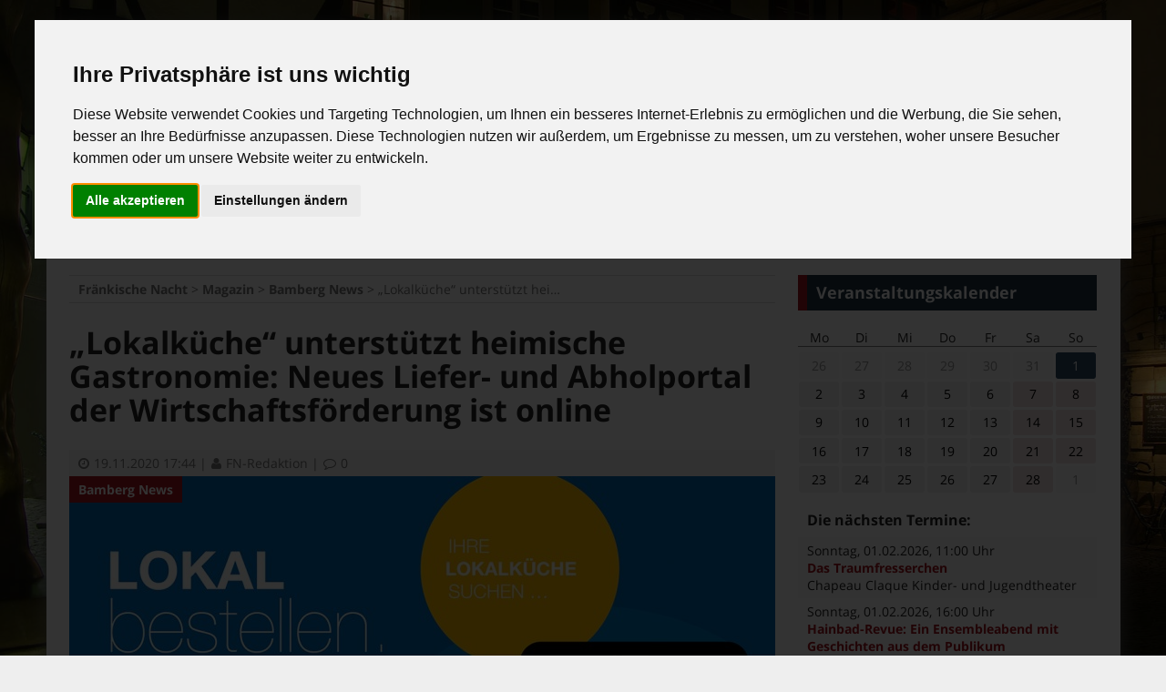

--- FILE ---
content_type: text/html; charset=UTF-8
request_url: https://www.fn-magazin.de/magazin/bamberg-news/lokalkueche-unterstuetzt-heimische-gastronomie-neues-liefer-und-abholportal-der-wirtschaftsfoerderung-ist-online/
body_size: 15332
content:

<!DOCTYPE html>
<html lang="de">
<head>
	<meta charset="UTF-8">
	<meta http-equiv="X-UA-Compatible" content="IE=edge" />
	<link rel="pingback" href="https://www.fn-magazin.de/xmlrpc.php">
	<link type="text/css" media="all" href="https://www.fn-magazin.de/wp-content/cache/autoptimize/css/autoptimize_09b40e6d4c8d00e8607a9acabc984c87.css" rel="stylesheet" /><title>„Lokalküche“ unterstützt heimische Gastronomie: Neues Liefer- und Abholportal der Wirtschaftsförderung ist online &#8211; Fränkische Nacht</title>
<link rel='dns-prefetch' href='//s.w.org' />
<link rel="alternate" type="application/rss+xml" title="Fränkische Nacht &raquo; Feed" href="https://www.fn-magazin.de/feed/" />
<link rel="alternate" type="application/rss+xml" title="Fränkische Nacht &raquo; Kommentar-Feed" href="https://www.fn-magazin.de/comments/feed/" />
<meta name="twitter:site" content="@fnbamberg" />
<meta property="fb:app_id" content="390407791301998">
<meta property="og:locale" content="de_DE">
<meta property="og:site_name" content="Fränkische Nacht">
<meta property="og:title" content="„Lokalküche“ unterstützt heimische Gastronomie: Neues Liefer- und Abholportal der Wirtschaftsförderung ist online  ">
<meta property="og:type"   content="article" /> 
<meta name="twitter:card" content="summary" />
<meta property="og:description" content="Die Corona-Pandemie hat uns alle fest im Griff und besonders die Gastronomie ist durch die neuen Corona-Regelungen und dem damit verbundenen Teil-Lockdown stark betroffen: Die Gastst&auml;tten sind geschlossen, lediglich Liefer- und Abholdienste sind m&ouml;glich.

Die Wirtschaftsf&ouml;rderung &hellip;"/>
<meta property="article:publisher" content="https://www.facebook.com/Fr%C3%A4nkische-Nacht-233625000017441/">
<meta property="og:url" content="https://www.fn-magazin.de/magazin/bamberg-news/lokalkueche-unterstuetzt-heimische-gastronomie-neues-liefer-und-abholportal-der-wirtschaftsfoerderung-ist-online/">
<meta property="og:image" content="https://www.fn-magazin.de/wp-content/uploads/2020/11/670_Lokalküche_20-web-1.jpg">





<script type='text/javascript' src='https://www.fn-magazin.de/wp-includes/js/jquery/jquery.js?ver=1.12.4'></script>
<script type='text/javascript' src='https://www.fn-magazin.de/wp-includes/js/jquery/jquery-migrate.min.js?ver=1.4.1'></script>
<link rel='https://api.w.org/' href='https://www.fn-magazin.de/wp-json/' />
<link rel="EditURI" type="application/rsd+xml" title="RSD" href="https://www.fn-magazin.de/xmlrpc.php?rsd" />
<link rel="wlwmanifest" type="application/wlwmanifest+xml" href="https://www.fn-magazin.de/wp-includes/wlwmanifest.xml" /> 
<link rel='prev' title='Benefiz-CD zugunsten der Leseförderung: Geschichten, Gedichte und Musik aus und um Bamberg' href='https://www.fn-magazin.de/magazin/aktuelles/benefiz-cd-zugunsten-der-lesefoerderung-geschichten-gedichte-und-musik-aus-und-um-bamberg/' />
<link rel='next' title='Mokka Makan präsentiert einen originellen Kalender für 2021: Ein Streifzug durch Wayanad (Indien) in stimmungsvollen Bildern. Mit Erzählungen von Rolf-Bernhard Essig' href='https://www.fn-magazin.de/magazin/aktuelles/mokka-makan-praesentiert-einen-originellen-kalender-fuer-2021-ein-streifzug-durch-wayanad-indien-in-stimmungsvollen-bildern-mit-erzaehlungen-von-rolf-bernhard-essig/' />
<meta name="generator" content="WordPress 4.7.29" />
<link rel="canonical" href="https://www.fn-magazin.de/magazin/bamberg-news/lokalkueche-unterstuetzt-heimische-gastronomie-neues-liefer-und-abholportal-der-wirtschaftsfoerderung-ist-online/" />
<link rel='shortlink' href='https://www.fn-magazin.de/?p=16123' />
<link rel="alternate" type="application/json+oembed" href="https://www.fn-magazin.de/wp-json/oembed/1.0/embed?url=https%3A%2F%2Fwww.fn-magazin.de%2Fmagazin%2Fbamberg-news%2Flokalkueche-unterstuetzt-heimische-gastronomie-neues-liefer-und-abholportal-der-wirtschaftsfoerderung-ist-online%2F" />
<link rel="alternate" type="text/xml+oembed" href="https://www.fn-magazin.de/wp-json/oembed/1.0/embed?url=https%3A%2F%2Fwww.fn-magazin.de%2Fmagazin%2Fbamberg-news%2Flokalkueche-unterstuetzt-heimische-gastronomie-neues-liefer-und-abholportal-der-wirtschaftsfoerderung-ist-online%2F&#038;format=xml" />
<meta name="viewport" content="width=device-width, initial-scale=1">
<meta name="theme-color" content="#a5131c">
<meta name="msapplication-navbutton-color" content="#a5131c">
<style type="text/css" id="custom-background-css">
body.custom-background { background-image: url("https://www.fn-magazin.de/wp-content/uploads/2016/12/Bamberg_Pfahlplaetzchen_1.jpg"); background-position: center center; background-size: cover; background-repeat: no-repeat; background-attachment: fixed; }
</style>
<link rel="icon" href="https://www.fn-magazin.de/wp-content/uploads/2016/12/cropped-logo-transic-1-32x32.png" sizes="32x32" />
<link rel="icon" href="https://www.fn-magazin.de/wp-content/uploads/2016/12/cropped-logo-transic-1-192x192.png" sizes="192x192" />
<link rel="apple-touch-icon-precomposed" href="https://www.fn-magazin.de/wp-content/uploads/2016/12/cropped-logo-transic-1-180x180.png" />
<meta name="msapplication-TileImage" content="https://www.fn-magazin.de/wp-content/uploads/2016/12/cropped-logo-transic-1-270x270.png" />
<noscript><style>.no-js { display: block !important; }.no-js-hide { display: none !important; }.midcarousel noscript { color: #fff; }[class*="fa-"]:before { content: "" !important; }.fa-facebook:before,.fa-twitter:before,.fa-rss:before { background-size: 20px 20px; display: inline-block; width: 20px; height: 20px; vertical-align: bottom;}.fa-facebook:before { background-image: url(https://www.fn-magazin.de/wp-content/themes/fnmagazin/img/ico/fb.png);}.fa-twitter:before { background-image: url(https://www.fn-magazin.de/wp-content/themes/fnmagazin/img/ico/twitter.png);}.fa-rss:before { background-image: url(https://www.fn-magazin.de/wp-content/themes/fnmagazin/img/ico/rss.png);}.fa-chevron-left:before { background-image: url(https://www.fn-magazin.de/wp-content/themes/fnmagazin/img/ico/chevleft.png); background-size: 25px 32px; display: inline-block; width: 25px; height: 32px;}.fa-chevron-right:before { background-image: url(https://www.fn-magazin.de/wp-content/themes/fnmagazin/img/ico/chevright.png); background-size: 25px 32px; display: inline-block; width: 25px; height: 32px;}.fa-clock-o:before { background-image: url(https://www.fn-magazin.de/wp-content/themes/fnmagazin/img/ico/clock.png); margin-bottom: 1px; background-size: 13px 13px; display: inline-block; width: 13px; height: 13px; vertical-align:bottom; }.fa-comment-o:before { background-image: url(https://www.fn-magazin.de/wp-content/themes/fnmagazin/img/ico/comment.png); margin-bottom: 1px; background-size: 13px 13px; display: inline-block; width: 13px; height: 13px; vertical-align:bottom; }.top-menu > li.menu-item-has-children > a::after { content: "" !important; background-image: url(https://www.fn-magazin.de/wp-content/themes/fnmagazin/img/ico/chevdown.png); background-repeat: no-repeat; background-size: 16px 16px; width: 16px; height: 16px; vertical-align: middle !important;}.site-navigation form label::after {content: "" !important; background-image: url(https://www.fn-magazin.de/wp-content/themes/fnmagazin/img/ico/search.png); background-size: 25px 25px; width: 25px; height: 25px; vertical-align: middle !important;}</style></noscript></head>
<body class="post-template-default single single-post postid-16123 single-format-standard custom-background" itemtype="http://schema.org/WebPage" itemscope="itemscope">
	
	<script type="text/plain" cookie-consent="tracking">
		// Set to the same value as the web property used on the site
		var gaProperty = 'UA-898680-1';

		// Disable tracking if the opt-out cookie exists.
		var disableStr = 'ga-disable-' + gaProperty;
		if (document.cookie.indexOf(disableStr + '=true') > -1) {
		  window[disableStr] = true;
		}

		// Opt-out function
		function gaOptout() {
		  document.cookie = disableStr + '=true; expires=Thu, 31 Dec 2099 23:59:59 UTC; path=/';
		  window[disableStr] = true;
		  alert('Cookie wurde gesetzt!');
		}

		(function(i,s,o,g,r,a,m){i['GoogleAnalyticsObject']=r;i[r]=i[r]||function(){
		(i[r].q=i[r].q||[]).push(arguments)},i[r].l=1*new Date();a=s.createElement(o),
		m=s.getElementsByTagName(o)[0];a.async=1;a.src=g;m.parentNode.insertBefore(a,m)
		})(window,document,'script','https://www.google-analytics.com/analytics.js','ga');

		ga('create', 'UA-898680-1', 'auto', { anonymizeIp: true });
		ga('send', 'pageview');

	</script>
	
	<div id="bodywrapper">
<div id="site-wrapper" class="site-wrapper">
	<a class="screen-reader-text skip-link" href="#content" title="Zum Inhalt springen">Zum Inhalt springen</a>	
		
	<div id="topnav" class="topnav" itemtype="http://schema.org/SiteNavigationElement" itemscope="itemscope"> 
		<div class="menu-container grid-container">
			<ul class="top-menu">
				<li>
					<a href="https://www.fn-magazin.de/kontakt/">Kontakt</a>
				</li>
				<li>
					<a href="https://www.fn-magazin.de/ueber-uns/">Über uns</a>
				</li>
			</ul>
		</div>	
		
		<div class="social-container grid-container">
			<ul class="top-menu">
				<li>
					<a target="_blank" href="https://www.facebook.com/Fr%C3%A4nkische-Nacht-233625000017441/">
						<i class="fa fa-facebook"></i>
						<span class="screen-reader-text">Facebook</span>
					</a>
				</li>
				 
				<li>
					<a target="_blank" href="https://twitter.com/fnbamberg">
						<i class="fa fa-twitter"></i>
						<span class="screen-reader-text">Twitter</span>
					</a>
				</li>
								<li>
					<a target="_blank" href="https://www.fn-magazin.de/feed/">
						<i class="fa fa-rss"></i>
						<span class="screen-reader-text">RSS Feed</span>
					</a>
				</li>
			</ul>
		</div>	
	</div>

	<header id="header" class="site-header" itemtype="http://schema.org/WPHeader" itemscope="itemscope">		
		<div class="grid-container">
			<div class="grid-content mobile-100 tablet-100 desktop-30 logo-container" role="banner">
								<a class="site-logo-link" itemprop="url" href="https://www.fn-magazin.de" title="Fränkische Nacht - Das Stadtmagazin">
					<img itemprop="image" src="https://www.fn-magazin.de/wp-content/themes/fnmagazin/img/fnlogo_cropped.svg" alt="Fränkische Nacht - Das Stadtmagazin" class="site-logo">
				</a>
			</div>
			<div class="grid-content desktop-70 headercontr">		
		<style>
			.funcontainer-header {
				text-align: center;
				position: relative;
				width: 100%;
				line-height: 0;
				padding-left: 20px;
			}
			@media all and (max-width: 1023px) { .funcontainer-header {display: none; } }
			.funcontainer-header a {
				display: inline-block;
				max-width: 100%;		
			}
			.funcontainer-header .funalert {
				display: inline-block;
				position: absolute;
				right: 0;
				bottom: -12px;
				font-size: 12px;
				line-height: 12px;
				margin-right: 4px;
				color: #999;
				font-family: sans-serif;
			}
		</style>
		<div class="funcontainer-header">	
		
							<style>
					.adresponsive-header { width: 100%; display:inline-block; }
					@media all and (max-width: 1023px) { .adresponsive-header {display: none; } }
				</style>
				<ins class="adsbygoogle adresponsive-header"
					 data-ad-client="ca-pub-8657946113553298"
					 data-ad-slot="3780928815"
					 data-ad-format="horizontal"></ins>
				<script type="text/plain" cookie-consent="targeting">
				(adsbygoogle = window.adsbygoogle || []).push({});
				</script>
						
						
			<div class="funalert">Anzeige</div>
		</div> </div>
		</div>
	</header>
	<div id="site-navigation-sticky-thingy"></div>
	
	<nav itemtype="http://schema.org/SiteNavigationElement" itemscope="itemscope" id="site-navigation" class="site-navigation">
		<a href="https://www.fn-magazin.de"><img class="nav-logo-sticky" src="https://www.fn-magazin.de/wp-content/themes/fnmagazin/img/fnlogo_cropped_lo.svg" alt="FN"></a>
		<input class="show-main-navigation" type="checkbox" id="show-nav" role="button">
		<label for="show-nav" class="show-nav"><i class="fa fa-bars" aria-hidden="true"></i> Menü</label>
		<label for="show-nav" class="hide-nav"><i class="fa fa-times" aria-hidden="true"></i> Menü</label>
		<div class="main-navigation grid-container">
			<span class="hide-nav-so-fa"><i class="fa fa-times" aria-hidden="true"></i></span>
			<label for="show-nav" class="hide-nav-so"></label>
			<div class="menu-container-main"><ul class="top-menu"><li id="menu-item-17" class="menu-item menu-item-type-custom menu-item-object-custom menu-item-home menu-item-17"><a href="https://www.fn-magazin.de/">Startseite</a></li>
<li id="menu-item-8448" class="menu-item menu-item-type-taxonomy menu-item-object-category current-post-ancestor menu-item-has-children menu-item-8448"><a href="https://www.fn-magazin.de/category/magazin/">Magazin</a>
<ul class="sub-menu">
	<li id="menu-item-8449" class="menu-item menu-item-type-taxonomy menu-item-object-category menu-item-8449"><a href="https://www.fn-magazin.de/category/magazin/aktuelles/">Aktuelles</a></li>
	<li id="menu-item-8450" class="menu-item menu-item-type-taxonomy menu-item-object-category current-post-ancestor current-menu-parent current-post-parent menu-item-8450"><a href="https://www.fn-magazin.de/category/magazin/bamberg-news/">Bamberg News</a></li>
	<li id="menu-item-8454" class="menu-item menu-item-type-taxonomy menu-item-object-category menu-item-8454"><a href="https://www.fn-magazin.de/category/magazin/veranstaltungstipps/">Veranstaltungstipps</a></li>
	<li id="menu-item-8452" class="menu-item menu-item-type-taxonomy menu-item-object-category menu-item-8452"><a href="https://www.fn-magazin.de/category/magazin/kino-und-film/">Kino und Film</a></li>
	<li id="menu-item-8462" class="menu-item menu-item-type-taxonomy menu-item-object-category menu-item-8462"><a href="https://www.fn-magazin.de/category/magazin/videos-und-bilder/">Videos und Bilder</a></li>
	<li id="menu-item-19857" class="menu-item menu-item-type-taxonomy menu-item-object-category menu-item-19857"><a href="https://www.fn-magazin.de/category/magazin/kolumnen/">Kolumnen</a></li>
</ul>
</li>
<li id="menu-item-23" class="menu-item menu-item-type-post_type menu-item-object-page menu-item-23"><a href="https://www.fn-magazin.de/veranstaltungskalender/">Veranstaltungskalender</a></li>
<li id="menu-item-97" class="menu-item menu-item-type-custom menu-item-object-custom menu-item-97"><a href="https://www.fn-kleinanzeigen.de">Kleinanzeigen</a></li>
<li id="menu-item-96" class="menu-item menu-item-type-custom menu-item-object-custom menu-item-96"><a href="https://www.fn-magazin.de/online-lesen/">FN-Ausgaben online lesen</a></li>
</ul></div>		</div>
		<form role="search" method="get" class="search-form" action="https://www.fn-magazin.de/">
				<label>
					<span class="screen-reader-text">Suche nach:</span>
					<input type="search" class="search-field" placeholder="Suchen …" value="" name="s" />
				</label>
				<input type="submit" class="search-submit" value="Suchen" />
			</form>	</nav>

			
						<div id="newsticker" class="grid-container"> 
		
			<div class="grid-content mobile-10 tablet-20 desktop-15 tickertitle">
				<a href="https://www.fn-magazin.de/ticker/"><i class="fa fa-bullhorn" aria-hidden="true"></i><span class="tickertitle-text">News-Ticker:</span></a>
			</div>
			
			<div class="grid-content mobile-90 tablet-80 desktop-85 tickercontent">
				<div class="tickerslider">
					<div class="slidesticker">				
																		
																					
							<div class="tickernews ">
								<a href="https://www.fn-magazin.de/magazin/veranstaltungstipps/moving-shadows-on-fire-wir-stellen-alles-in-den-schatten-am-21-februar-in-der-konzerthalle-ticket-verlosung/" ><span class="tickertext">+++ Ticket-Verlosung für Moving Shadows / 21.2. Konzerthalle +++</span></a>
							</div>
																			
																					
							<div class="tickernews hidden">
								<a href="https://www.fn-magazin.de/magazin/bamberg-news/glanz-und-glamour-erstmals-am-faschingssamstag-bamberger-rot-kreuz-ball-am-14-februar-im-ziegelbau/" ><span class="tickertext">+++ Aus dem Rosenmontagsball wird der Rot-Kreuz-Ball +++</span></a>
							</div>
																			
																					
							<div class="tickernews hidden">
								<a href="https://www.fn-magazin.de/magazin/bamberg-news/bruder-tamponius-sorgt-fuer-politische-hygiene-11-bamberger-fastenpredigt-im-welcome-kongress-hotel-am-21-februar/" ><span class="tickertext">11. Bamberger Fastenpredigt im Ziegelbau am 21.2. +++</span></a>
							</div>
																		
					</div>
				</div>
			</div>
			
		</div>
						<div class="funcontainer-nav" style="width:100%; height: 0; position: relative;">		
		<style>
			@media all and (max-width: 1449px) {
				.funcontainer-sky {
					display: none;
				}
			}
			.funcontainer-sky {
				position: absolute;
				top: 0;
				left: 1189px;
				text-align: left;
			}
			.funcontainer-sky a {
				display: block;
			}
			.funcontainer-sky .funalert {
				display: inline-block;
				position: absolute;
				width: 100%;
				text-align: center;
				bottom: -18px;
				font-size: 12px;
				line-height: 18px;
				margin-right: 4px;
				color: #ccc;
				font-family: sans-serif;
			}
		</style>
		<div class="funcontainer-sky">
		
							<style>
					@media all and (max-width: 1449px) {
						.adresponsive-sky { display: none; }
					}
					@media all and (min-width: 1450px) {
						.adresponsive-sky { width:120px; }
					}
					@media all and (min-width: 1530px) {
						.adresponsive-sky { width:160px; }
					}
					@media all and (min-width: 1800px) {
						.adresponsive-sky { width:300px; }
					}
				</style>
				<ins class="adsbygoogle adresponsive-sky"
					 style="display:inline-block; vertical-align: middle;"
					 data-ad-client="ca-pub-8657946113553298"
					 data-ad-slot="6734395210"
					 data-ad-format="vertical"></ins>
				<script type="text/plain" cookie-consent="targeting">
				(adsbygoogle = window.adsbygoogle || []).push({});
				</script>
						
			<div class="funalert">Anzeige</div>
		</div>
	
	</div>		
		<main id="content" class="main">	
	<div class="grid-container">
		<div class="grid-content mobile-100 tablet-100 desktop-70">
			<div class="breadcrumbs smargin" typeof="BreadcrumbList" vocab="http://schema.org/">
				<!-- Breadcrumb NavXT 5.7.0 -->
<span property="itemListElement" typeof="ListItem"><a property="item" typeof="WebPage" title="Gehe zu Fränkische Nacht." href="https://www.fn-magazin.de" class="home"><span property="name">Fränkische Nacht</span></a><meta property="position" content="1"></span> &gt; <span property="itemListElement" typeof="ListItem"><a property="item" typeof="WebPage" title="Gehe zum Magazin Kategorie-Archiv." href="https://www.fn-magazin.de/category/magazin/" class="taxonomy category"><span property="name">Magazin</span></a><meta property="position" content="2"></span> &gt; <span property="itemListElement" typeof="ListItem"><a property="item" typeof="WebPage" title="Gehe zum Bamberg News Kategorie-Archiv." href="https://www.fn-magazin.de/category/magazin/bamberg-news/" class="taxonomy category"><span property="name">Bamberg News</span></a><meta property="position" content="3"></span> &gt; <span property="itemListElement" typeof="ListItem"><span property="name">„Lokalküche“ unterstützt heimische Gastronomie: Neues Liefer- und Abholportal der Wirtschaftsförderung ist online</span><meta property="position" content="4"></span>			</div>
			
							
													

<article id="post-16123" class="single-post-article post-16123 post type-post status-publish format-standard has-post-thumbnail hentry category-bamberg-news tag-gastro-szene tag-stadtgeschehen" itemtype="http://schema.org/CreativeWork" itemscope="itemscope" itemprop="mainEntityOfPage">
		<header class="entry-header">
		
			<h1 class="entry-title title-single spadding" itemprop="headline">„Lokalküche“ unterstützt heimische Gastronomie: Neues Liefer- und Abholportal der Wirtschaftsförderung ist online</h1>			
			<div class="single-post-meta entry-meta fn-bg-box">
				<span class="posted-on meta-span">	
					<a href="https://www.fn-magazin.de/2020/11/19/" title="Datum">
						<time class="published" datetime="2020-11-19T17:44:09+01:00" itemprop="datePublished"><i class="fa fa-clock-o"></i>19.11.2020 17:44</time>			
						<time class="updated" datetime="2020-11-19T17:47:28+01:00" itemprop="dateModified">19.11.202017:47</time>
					</a>
				</span>

				|<span class="meta-span"> 
					<a href="https://www.fn-magazin.de/author/fn-redaktion/" title="Author" rel="author">					
						<span itemprop="author"><i class="fa fa-user"></i>FN-Redaktion</span>
					</a>
				</span>	
					
				|<span class="meta-span"> 
					<a href="https://www.fn-magazin.de/magazin/bamberg-news/lokalkueche-unterstuetzt-heimische-gastronomie-neues-liefer-und-abholportal-der-wirtschaftsfoerderung-ist-online/#comments" title="Kommentare">										
						<span itemprop="commentCount"><i class="fa fa-comment-o"></i>0</span>
					</a>
				</span>		
				
				
			</div>
			
		</header>

		<div class="entry-content">

			<figure class="single-post-fig">
				<img width="775" height="436" src="https://www.fn-magazin.de/wp-content/uploads/2020/11/670_Lokalküche_20-web-1-775x436.jpg" class="single-post-img wp-post-image" alt="" itemprop="image" srcset="https://www.fn-magazin.de/wp-content/uploads/2020/11/670_Lokalküche_20-web-1-775x436.jpg 775w, https://www.fn-magazin.de/wp-content/uploads/2020/11/670_Lokalküche_20-web-1-432x243.jpg 432w, https://www.fn-magazin.de/wp-content/uploads/2020/11/670_Lokalküche_20-web-1-960x540.jpg 960w, https://www.fn-magazin.de/wp-content/uploads/2020/11/670_Lokalküche_20-web-1-320x180.jpg 320w" sizes="(max-width: 1023px) 94vw,	(max-width: 1179px) 65vw, 775px" />				<a class="single-post-cat" href="https://www.fn-magazin.de/category/magazin/bamberg-news/" title="Kategorie" rel="category tag">										
					Bamberg News				</a>
				<figcaption class="fn-bg-box">
					Foto (Quelle: Landratsamt Bamberg)				</figcaption>
			</figure>
			<div class="single-post-content firstdc last-child-clear spadding" itemprop="text">
			<p><strong>Die Corona-Pandemie hat uns alle fest im Griff und besonders die Gastronomie ist durch die neuen Corona-Regelungen und dem damit verbundenen Teil-Lockdown stark betroffen: Die Gaststätten sind geschlossen, lediglich Liefer- und Abholdienste sind möglich.</strong></p>
<p>Die Wirtschaftsförderung des Landkreises Bamberg unterstützt daher die heimische Gastronomie und bietet ab sofort mit der „Lokalküche“ ein neues Liefer- und Abholportal an. Unter www.landkreis-bamberg.de/lokalkueche finden Bürgerinnen und Bürger eine Kartenübersicht mit allen gastronomischen Dienstleistungen rund um das Thema Liefern und Abholen. Landrat Johann Kalb: „Nutzen sie die ‚Lokalküche‘ und bestellen sie bei den hier aufgeführten Betrieben. Sie bringen damit nicht nur etwas Abwechslung auf ihre Teller, sondern unterstützen auch die lokale Gastronomie.“</p>
<p>Ihre Gaststätte ist noch nicht dabei?</p>
<p>Betriebe, die noch nicht auf der digitalen Karte erfasst sind, können sich gerne schnell und unkompliziert eintragen. Einfach unter <a href="http://bit.ly/Abfrage-lieferservice" target="_blank" rel="noopener noreferrer">http://bit.ly/Abfrage-lieferservice</a> den Fragenbogen ausfüllen.</p>
			</div>
		</div>
		
		<div class="sharebuttons fn-bg-box smargin">
			<div class="shariff shariff-main shariff-align-flex-start shariff-widget-align-flex-start shariff-buttonstretch" style="display:none"><ul class="shariff-buttons theme-color orientation-horizontal buttonsize-medium"><li class="shariff-button facebook" style="background-color:#4273c8"><a href="https://www.facebook.com/sharer/sharer.php?u=https%3A%2F%2Fwww.fn-magazin.de%2Fmagazin%2Fbamberg-news%2Flokalkueche-unterstuetzt-heimische-gastronomie-neues-liefer-und-abholportal-der-wirtschaftsfoerderung-ist-online%2F" title="Bei Facebook teilen" aria-label="Bei Facebook teilen" role="button" rel="noopener nofollow" class="shariff-link" target="_blank" style="background-color:#3b5998; color:#fff"><span class="shariff-icon"><svg width="32px" height="20px" xmlns="http://www.w3.org/2000/svg" viewBox="0 0 18 32"><path d="M17.1 0.2v4.7h-2.8q-1.5 0-2.1 0.6t-0.5 1.9v3.4h5.2l-0.7 5.3h-4.5v13.6h-5.5v-13.6h-4.5v-5.3h4.5v-3.9q0-3.3 1.9-5.2t5-1.8q2.6 0 4.1 0.2z"/></svg></span><span class="shariff-text">teilen</span>&nbsp;<span class="shariff-count" data-service="facebook" style="color:#3b5998;opacity:0"></span>&nbsp;</a></li><li class="shariff-button twitter" style="background-color:#32bbf5"><a href="https://twitter.com/share?url=https%3A%2F%2Fwww.fn-magazin.de%2Fmagazin%2Fbamberg-news%2Flokalkueche-unterstuetzt-heimische-gastronomie-neues-liefer-und-abholportal-der-wirtschaftsfoerderung-ist-online%2F&text=%E2%80%9ELokalk%C3%BCche%E2%80%9C+unterst%C3%BCtzt+heimische+Gastronomie%3A+Neues+Liefer-+und+Abholportal+der+Wirtschaftsf%C3%B6rderung+ist+online" title="Bei Twitter teilen" aria-label="Bei Twitter teilen" role="button" rel="noopener nofollow" class="shariff-link" target="_blank" style="background-color:#55acee; color:#fff"><span class="shariff-icon"><svg width="32px" height="20px" xmlns="http://www.w3.org/2000/svg" viewBox="0 0 30 32"><path d="M29.7 6.8q-1.2 1.8-3 3.1 0 0.3 0 0.8 0 2.5-0.7 4.9t-2.2 4.7-3.5 4-4.9 2.8-6.1 1q-5.1 0-9.3-2.7 0.6 0.1 1.5 0.1 4.3 0 7.6-2.6-2-0.1-3.5-1.2t-2.2-3q0.6 0.1 1.1 0.1 0.8 0 1.6-0.2-2.1-0.4-3.5-2.1t-1.4-3.9v-0.1q1.3 0.7 2.8 0.8-1.2-0.8-2-2.2t-0.7-2.9q0-1.7 0.8-3.1 2.3 2.8 5.5 4.5t7 1.9q-0.2-0.7-0.2-1.4 0-2.5 1.8-4.3t4.3-1.8q2.7 0 4.5 1.9 2.1-0.4 3.9-1.5-0.7 2.2-2.7 3.4 1.8-0.2 3.5-0.9z"/></svg></span><span class="shariff-text">twittern</span>&nbsp;<span class="shariff-count" data-service="twitter" style="color:#55acee;opacity:0"></span>&nbsp;</a></li><li class="shariff-button whatsapp shariff-mobile" style="background-color:#5cbe4a"><a href="whatsapp://send?text=%E2%80%9ELokalk%C3%BCche%E2%80%9C+unterst%C3%BCtzt+heimische+Gastronomie%3A+Neues+Liefer-+und+Abholportal+der+Wirtschaftsf%C3%B6rderung+ist+online%20https%3A%2F%2Fwww.fn-magazin.de%2Fmagazin%2Fbamberg-news%2Flokalkueche-unterstuetzt-heimische-gastronomie-neues-liefer-und-abholportal-der-wirtschaftsfoerderung-ist-online%2F" title="Bei WhatsApp teilen" aria-label="Bei WhatsApp teilen" role="button" rel="nofollow" class="shariff-link" target="_blank" style="background-color:#34af23; color:#fff"><span class="shariff-icon"><svg width="32px" height="20px" xmlns="http://www.w3.org/2000/svg" viewBox="0 0 32 32"><path d="M17.6 17.4q0.2 0 1.7 0.8t1.6 0.9q0 0.1 0 0.3 0 0.6-0.3 1.4-0.3 0.7-1.3 1.2t-1.8 0.5q-1 0-3.4-1.1-1.7-0.8-3-2.1t-2.6-3.3q-1.3-1.9-1.3-3.5v-0.1q0.1-1.6 1.3-2.8 0.4-0.4 0.9-0.4 0.1 0 0.3 0t0.3 0q0.3 0 0.5 0.1t0.3 0.5q0.1 0.4 0.6 1.6t0.4 1.3q0 0.4-0.6 1t-0.6 0.8q0 0.1 0.1 0.3 0.6 1.3 1.8 2.4 1 0.9 2.7 1.8 0.2 0.1 0.4 0.1 0.3 0 1-0.9t0.9-0.9zM14 26.9q2.3 0 4.3-0.9t3.6-2.4 2.4-3.6 0.9-4.3-0.9-4.3-2.4-3.6-3.6-2.4-4.3-0.9-4.3 0.9-3.6 2.4-2.4 3.6-0.9 4.3q0 3.6 2.1 6.6l-1.4 4.2 4.3-1.4q2.8 1.9 6.2 1.9zM14 2.2q2.7 0 5.2 1.1t4.3 2.9 2.9 4.3 1.1 5.2-1.1 5.2-2.9 4.3-4.3 2.9-5.2 1.1q-3.5 0-6.5-1.7l-7.4 2.4 2.4-7.2q-1.9-3.2-1.9-6.9 0-2.7 1.1-5.2t2.9-4.3 4.3-2.9 5.2-1.1z"/></svg></span><span class="shariff-text">teilen</span>&nbsp;</a></li><li class="shariff-button mailto" style="background-color:#a8a8a8"><a href="mailto:?body=https%3A%2F%2Fwww.fn-magazin.de%2Fmagazin%2Fbamberg-news%2Flokalkueche-unterstuetzt-heimische-gastronomie-neues-liefer-und-abholportal-der-wirtschaftsfoerderung-ist-online%2F&subject=%E2%80%9ELokalk%C3%BCche%E2%80%9C%20unterst%C3%BCtzt%20heimische%20Gastronomie%3A%20Neues%20Liefer-%20und%20Abholportal%20der%20Wirtschaftsf%C3%B6rderung%20ist%20online" title="Per E-Mail versenden" aria-label="Per E-Mail versenden" role="button" rel="noopener nofollow" class="shariff-link" style="background-color:#999; color:#fff"><span class="shariff-icon"><svg width="32px" height="20px" xmlns="http://www.w3.org/2000/svg" viewBox="0 0 32 32"><path d="M32 12.7v14.2q0 1.2-0.8 2t-2 0.9h-26.3q-1.2 0-2-0.9t-0.8-2v-14.2q0.8 0.9 1.8 1.6 6.5 4.4 8.9 6.1 1 0.8 1.6 1.2t1.7 0.9 2 0.4h0.1q0.9 0 2-0.4t1.7-0.9 1.6-1.2q3-2.2 8.9-6.1 1-0.7 1.8-1.6zM32 7.4q0 1.4-0.9 2.7t-2.2 2.2q-6.7 4.7-8.4 5.8-0.2 0.1-0.7 0.5t-1 0.7-0.9 0.6-1.1 0.5-0.9 0.2h-0.1q-0.4 0-0.9-0.2t-1.1-0.5-0.9-0.6-1-0.7-0.7-0.5q-1.6-1.1-4.7-3.2t-3.6-2.6q-1.1-0.7-2.1-2t-1-2.5q0-1.4 0.7-2.3t2.1-0.9h26.3q1.2 0 2 0.8t0.9 2z"/></svg></span><span class="shariff-text">e-mail</span>&nbsp;</a></li></ul></div>		</div>
		
				<div class="single-post-tags spadding">	
			
				<span class="fn-bg-box"><i class="fa fa-tags"></i>Themen:</span><span class="screen-reader-text">Themen</span>
				<span class="fn-bg-box" itemprop="keywords"><a href="https://www.fn-magazin.de/tag/gastro-szene/" rel="tag">Gastro-Szene</a></span><span class="fn-bg-box" itemprop="keywords"><a href="https://www.fn-magazin.de/tag/stadtgeschehen/" rel="tag">Stadtgeschehen</a></span>  	
		</div>
		</article>

<div class="nav-buttons grid-container fn-bg-box smargin">
						
	<div class="nav-button previous mobile-50 grid-content">
			 
			<a href="https://www.fn-magazin.de/magazin/bamberg-news/stadtwerke-und-brose-bamberg-setzen-auf-feriencamp-in-2021/">
				<div class="inside-nav-button clearfix">
			
					<div class="imgdirprev">
						<i class="fa fa-chevron-left" aria-hidden="true"></i>
						<img width="100" height="100" src="https://www.fn-magazin.de/wp-content/uploads/2020/11/PM_Stadtwerke-Feriencamp-100x100.jpg" class="previous-post-img wp-post-image" alt="" srcset="https://www.fn-magazin.de/wp-content/uploads/2020/11/PM_Stadtwerke-Feriencamp-100x100.jpg 100w, https://www.fn-magazin.de/wp-content/uploads/2020/11/PM_Stadtwerke-Feriencamp-75x75.jpg 75w, https://www.fn-magazin.de/wp-content/uploads/2020/11/PM_Stadtwerke-Feriencamp-150x150.jpg 150w, https://www.fn-magazin.de/wp-content/uploads/2020/11/PM_Stadtwerke-Feriencamp-300x300.jpg 300w" sizes="(max-width: 100px) 100vw, 100px" />					</div>			
					<div class="tablet">Stadtwerke und Brose Bamberg setzen auf Feriencamp in 2021</div>	
					<div class="mobile">Vorheriger Inhalt</div>
				</div>
			</a>
			</div>
	<div class="nav-button next mobile-50 grid-content">
			 
			<a href="https://www.fn-magazin.de/magazin/bamberg-news/baumassnahme-suttematernstrasse-verkehrsfreigabe-am-23-november/">
				<div class="inside-nav-button clearfix">
					<div class="imgdirnext">
						<img width="100" height="100" src="https://www.fn-magazin.de/wp-content/uploads/2020/11/658_Maternstraße-Verkehrsfreigabe_Foto-EBB-100x100.jpg" class="next-post-img wp-post-image" alt="" srcset="https://www.fn-magazin.de/wp-content/uploads/2020/11/658_Maternstraße-Verkehrsfreigabe_Foto-EBB-100x100.jpg 100w, https://www.fn-magazin.de/wp-content/uploads/2020/11/658_Maternstraße-Verkehrsfreigabe_Foto-EBB-75x75.jpg 75w, https://www.fn-magazin.de/wp-content/uploads/2020/11/658_Maternstraße-Verkehrsfreigabe_Foto-EBB-150x150.jpg 150w, https://www.fn-magazin.de/wp-content/uploads/2020/11/658_Maternstraße-Verkehrsfreigabe_Foto-EBB-300x300.jpg 300w" sizes="(max-width: 100px) 100vw, 100px" />						<i class="fa fa-chevron-right" aria-hidden="true"></i>
					</div>	
					<div class="tablet">Baumaßnahme Sutte/Maternstraße: Verkehrsfreigabe am 23. November</div>
					<div class="mobile">N&auml;chster Inhalt</div>
				</div>
			</a>
			</div>
</div>

<section class="relatedposts spadding">
	<h4 class="container-title">Das könnte dich auch interessieren</h4>
		<div class="last-child-clear">
			 
			 
			<article class="clearfix related-post" id="post-23208" itemtype="http://schema.org/CreativeWork" itemscope="itemscope">

				<div class="listing-thumb">
					<a href="https://www.fn-magazin.de/magazin/bamberg-news/glanz-und-glamour-erstmals-am-faschingssamstag-bamberger-rot-kreuz-ball-am-14-februar-im-ziegelbau/" title="„Glanz und Glamour“ erstmals am Faschingssamstag: Bamberger Rot-Kreuz-Ball am 14. Februar im „Ziegelbau“">
						<img width="100" height="100" src="https://www.fn-magazin.de/wp-content/uploads/2026/01/ball4-100x100.jpg" class="attachment-thumb100 size-thumb100 wp-post-image" alt="" itemprop="image" srcset="https://www.fn-magazin.de/wp-content/uploads/2026/01/ball4-100x100.jpg 100w, https://www.fn-magazin.de/wp-content/uploads/2026/01/ball4-75x75.jpg 75w, https://www.fn-magazin.de/wp-content/uploads/2026/01/ball4-150x150.jpg 150w, https://www.fn-magazin.de/wp-content/uploads/2026/01/ball4-300x300.jpg 300w" sizes="(max-width: 100px) 100vw, 100px" />					</a>						
				</div>

				<header class="column-header">
					<h3 itemprop="headline"><a itemprop="url" href="https://www.fn-magazin.de/magazin/bamberg-news/glanz-und-glamour-erstmals-am-faschingssamstag-bamberger-rot-kreuz-ball-am-14-februar-im-ziegelbau/" rel="bookmark">„Glanz und Glamour“ erstmals am Faschingssamstag: Bamberger Rot-Kreuz-Ball am 14. Februar im „Ziegelbau“</a></h3>						
					<div class="entry-meta column-meta">
						<span class="posted-on">	
							<time class="published" datetime="2026-01-28 3:56:10" itemprop="datePublished"><i class="fa fa-clock-o"></i>28.01.2026</time>			
							<time class="updated" datetime="2026-01-28 6:38:02" itemprop="dateModified">28.01.202618:38</time>
						</span> 
						|
						<span class="custom-comments-meta"> 
							<a class="url fn n" href="https://www.fn-magazin.de/magazin/bamberg-news/glanz-und-glamour-erstmals-am-faschingssamstag-bamberger-rot-kreuz-ball-am-14-februar-im-ziegelbau//#comments" title="Kommentare anzeigen">										
								<span class="author-name" itemprop="commentCount"><i class="fa fa-comment-o"></i>0</span>
							</a>
						</span>		
					</div>				
				</header>																	

			</article>
					 
			 
			<article class="clearfix related-post" id="post-23182" itemtype="http://schema.org/CreativeWork" itemscope="itemscope">

				<div class="listing-thumb">
					<a href="https://www.fn-magazin.de/magazin/bamberg-news/11-bamberger-literaturfestival-startet-am-15-januar/" title="11. Bamberger Literaturfestival startet am 15. Januar">
						<img width="100" height="100" src="https://www.fn-magazin.de/wp-content/uploads/2026/01/4096-2725b-max-web-100x100.jpg" class="attachment-thumb100 size-thumb100 wp-post-image" alt="" itemprop="image" srcset="https://www.fn-magazin.de/wp-content/uploads/2026/01/4096-2725b-max-web-100x100.jpg 100w, https://www.fn-magazin.de/wp-content/uploads/2026/01/4096-2725b-max-web-75x75.jpg 75w, https://www.fn-magazin.de/wp-content/uploads/2026/01/4096-2725b-max-web-150x150.jpg 150w, https://www.fn-magazin.de/wp-content/uploads/2026/01/4096-2725b-max-web-300x300.jpg 300w" sizes="(max-width: 100px) 100vw, 100px" />					</a>						
				</div>

				<header class="column-header">
					<h3 itemprop="headline"><a itemprop="url" href="https://www.fn-magazin.de/magazin/bamberg-news/11-bamberger-literaturfestival-startet-am-15-januar/" rel="bookmark">11. Bamberger Literaturfestival startet am 15. Januar</a></h3>						
					<div class="entry-meta column-meta">
						<span class="posted-on">	
							<time class="published" datetime="2026-01-13 4:26:38" itemprop="datePublished"><i class="fa fa-clock-o"></i>13.01.2026</time>			
							<time class="updated" datetime="2026-01-13 4:26:38" itemprop="dateModified">13.01.202616:26</time>
						</span> 
						|
						<span class="custom-comments-meta"> 
							<a class="url fn n" href="https://www.fn-magazin.de/magazin/bamberg-news/11-bamberger-literaturfestival-startet-am-15-januar//#comments" title="Kommentare anzeigen">										
								<span class="author-name" itemprop="commentCount"><i class="fa fa-comment-o"></i>0</span>
							</a>
						</span>		
					</div>				
				</header>																	

			</article>
					 
			 
			<article class="clearfix related-post" id="post-23208" itemtype="http://schema.org/CreativeWork" itemscope="itemscope">

				<div class="listing-thumb">
					<a href="https://www.fn-magazin.de/magazin/bamberg-news/glanz-und-glamour-erstmals-am-faschingssamstag-bamberger-rot-kreuz-ball-am-14-februar-im-ziegelbau/" title="„Glanz und Glamour“ erstmals am Faschingssamstag: Bamberger Rot-Kreuz-Ball am 14. Februar im „Ziegelbau“">
						<img width="100" height="100" src="https://www.fn-magazin.de/wp-content/uploads/2026/01/ball4-100x100.jpg" class="attachment-thumb100 size-thumb100 wp-post-image" alt="" itemprop="image" srcset="https://www.fn-magazin.de/wp-content/uploads/2026/01/ball4-100x100.jpg 100w, https://www.fn-magazin.de/wp-content/uploads/2026/01/ball4-75x75.jpg 75w, https://www.fn-magazin.de/wp-content/uploads/2026/01/ball4-150x150.jpg 150w, https://www.fn-magazin.de/wp-content/uploads/2026/01/ball4-300x300.jpg 300w" sizes="(max-width: 100px) 100vw, 100px" />					</a>						
				</div>

				<header class="column-header">
					<h3 itemprop="headline"><a itemprop="url" href="https://www.fn-magazin.de/magazin/bamberg-news/glanz-und-glamour-erstmals-am-faschingssamstag-bamberger-rot-kreuz-ball-am-14-februar-im-ziegelbau/" rel="bookmark">„Glanz und Glamour“ erstmals am Faschingssamstag: Bamberger Rot-Kreuz-Ball am 14. Februar im „Ziegelbau“</a></h3>						
					<div class="entry-meta column-meta">
						<span class="posted-on">	
							<time class="published" datetime="2026-01-28 3:56:10" itemprop="datePublished"><i class="fa fa-clock-o"></i>28.01.2026</time>			
							<time class="updated" datetime="2026-01-28 6:38:02" itemprop="dateModified">28.01.202618:38</time>
						</span> 
						|
						<span class="custom-comments-meta"> 
							<a class="url fn n" href="https://www.fn-magazin.de/magazin/bamberg-news/glanz-und-glamour-erstmals-am-faschingssamstag-bamberger-rot-kreuz-ball-am-14-februar-im-ziegelbau//#comments" title="Kommentare anzeigen">										
								<span class="author-name" itemprop="commentCount"><i class="fa fa-comment-o"></i>0</span>
							</a>
						</span>		
					</div>				
				</header>																	

			</article>
			 </div> </section>
								
				
					</div>
						<div id="sidebarsingle" class="grid-item grid-container mobile-100 tablet-100 desktop-30 sidebar" itemtype="http://schema.org/WPSideBar" itemscope="itemscope" role="complementary">
		<aside id="fn_termine_widget-4" class="widget fn_termine_widget grid-item grid-content mobile-100 tablet-50 desktop-100">			<div class="widget-text wp_widget_plugin_box">
				<h4 class="container-title"><a href="https://www.fn-magazin.de/veranstaltungskalender">Veranstaltungskalender</a></h4>
				<div class="fn-widget-kalender">
										<div class="days-names">
						<div>Mo</div>
						<div>Di</div>
						<div>Mi</div>
						<div>Do</div>
						<div>Fr</div>
						<div>Sa</div>
						<div>So</div>
					</div>
					<div class="days">
						<div class="other-month"><a href="https://www.fn-magazin.de/veranstaltungskalender/?form[t]=2026-1-26">26</a></div><div class="other-month"><a href="https://www.fn-magazin.de/veranstaltungskalender/?form[t]=2026-1-27">27</a></div><div class="other-month"><a href="https://www.fn-magazin.de/veranstaltungskalender/?form[t]=2026-1-28">28</a></div><div class="other-month"><a href="https://www.fn-magazin.de/veranstaltungskalender/?form[t]=2026-1-29">29</a></div><div class="other-month"><a href="https://www.fn-magazin.de/veranstaltungskalender/?form[t]=2026-1-30">30</a></div><div class="other-month weekend"><a href="https://www.fn-magazin.de/veranstaltungskalender/?form[t]=2026-1-31">31</a></div><div class=" weekend"><div class="current-day"><a href="https://www.fn-magazin.de/veranstaltungskalender/?form[t]=2026-2-1">1</a></div></div><div class=""><a href="https://www.fn-magazin.de/veranstaltungskalender/?form[t]=2026-2-2">2</a></div><div class=""><a href="https://www.fn-magazin.de/veranstaltungskalender/?form[t]=2026-2-3">3</a></div><div class=""><a href="https://www.fn-magazin.de/veranstaltungskalender/?form[t]=2026-2-4">4</a></div><div class=""><a href="https://www.fn-magazin.de/veranstaltungskalender/?form[t]=2026-2-5">5</a></div><div class=""><a href="https://www.fn-magazin.de/veranstaltungskalender/?form[t]=2026-2-6">6</a></div><div class=" weekend"><a href="https://www.fn-magazin.de/veranstaltungskalender/?form[t]=2026-2-7">7</a></div><div class=" weekend"><a href="https://www.fn-magazin.de/veranstaltungskalender/?form[t]=2026-2-8">8</a></div><div class=""><a href="https://www.fn-magazin.de/veranstaltungskalender/?form[t]=2026-2-9">9</a></div><div class=""><a href="https://www.fn-magazin.de/veranstaltungskalender/?form[t]=2026-2-10">10</a></div><div class=""><a href="https://www.fn-magazin.de/veranstaltungskalender/?form[t]=2026-2-11">11</a></div><div class=""><a href="https://www.fn-magazin.de/veranstaltungskalender/?form[t]=2026-2-12">12</a></div><div class=""><a href="https://www.fn-magazin.de/veranstaltungskalender/?form[t]=2026-2-13">13</a></div><div class=" weekend"><a href="https://www.fn-magazin.de/veranstaltungskalender/?form[t]=2026-2-14">14</a></div><div class=" weekend"><a href="https://www.fn-magazin.de/veranstaltungskalender/?form[t]=2026-2-15">15</a></div><div class=""><a href="https://www.fn-magazin.de/veranstaltungskalender/?form[t]=2026-2-16">16</a></div><div class=""><a href="https://www.fn-magazin.de/veranstaltungskalender/?form[t]=2026-2-17">17</a></div><div class=""><a href="https://www.fn-magazin.de/veranstaltungskalender/?form[t]=2026-2-18">18</a></div><div class=""><a href="https://www.fn-magazin.de/veranstaltungskalender/?form[t]=2026-2-19">19</a></div><div class=""><a href="https://www.fn-magazin.de/veranstaltungskalender/?form[t]=2026-2-20">20</a></div><div class=" weekend"><a href="https://www.fn-magazin.de/veranstaltungskalender/?form[t]=2026-2-21">21</a></div><div class=" weekend"><a href="https://www.fn-magazin.de/veranstaltungskalender/?form[t]=2026-2-22">22</a></div><div class=""><a href="https://www.fn-magazin.de/veranstaltungskalender/?form[t]=2026-2-23">23</a></div><div class=""><a href="https://www.fn-magazin.de/veranstaltungskalender/?form[t]=2026-2-24">24</a></div><div class=""><a href="https://www.fn-magazin.de/veranstaltungskalender/?form[t]=2026-2-25">25</a></div><div class=""><a href="https://www.fn-magazin.de/veranstaltungskalender/?form[t]=2026-2-26">26</a></div><div class=""><a href="https://www.fn-magazin.de/veranstaltungskalender/?form[t]=2026-2-27">27</a></div><div class=" weekend"><a href="https://www.fn-magazin.de/veranstaltungskalender/?form[t]=2026-2-28">28</a></div><div class="other-month weekend"><a href="https://www.fn-magazin.de/veranstaltungskalender/?form[t]=2026-3-1">1</a></div>					</div>
				</div>
				
				<h3 class="next-events-heading">Die n&auml;chsten Termine:</h3>
				<div class="dfx-terminbox"></div>
							</div>
		</aside><aside id="fn_ad_widget-4" class="widget fn_ad_widget grid-item grid-content mobile-100 tablet-50 desktop-100">				<div class="widget-text wp_widget_plugin_box">
			
					
	<style>
		.funcontainer-widget {
			background: #f0f0f0;
			position: relative;
			width: 100%;
			text-align: center;
		}
		.funcontainer-widget a {
			display: inline-block;
			line-height: 0;
		}
		.funcontainer-widget .funalert {
			display: inline-block;
			position: absolute;
			right: 0;
			bottom: -12px;
			font-size: 12px;
			line-height: 12px;
			margin-right: 4px;
			color: #999;
			font-family: sans-serif;
		}
	</style>
	<div class="funcontainer-widget">
		
					<a href="https://einhornskeller.de/"><img src="https://www.fn-magazin.de/wp-content/uploads/2025/12/Einhornskeller-Banner-374-x-312-end-1.jpg"></a>
			<style>
				.funcontainer-widget a img{
					max-width: 100%;
					height: auto;
					vertical-align: middle;
				}
			</style>
					
			
		<div class="funalert">Anzeige</div>
	</div>
	
				
				</div>				
			</aside><aside id="fn_feat_vid_widget-2" class="widget fn_feat_vid_widget grid-item grid-content mobile-100  desktop-100">				<div class="widget-text wp_widget_plugin_box">
					
					<h4 class="container-title">Video-Tipp</h4>						<div class="content">
							<a href="https://www.fn-magazin.de/magazin/videos-und-bilder/legendary-rock-voices-symphonic-edition-am-20-11-2025-in-bambergkonzerthalle">
								<img src="https://img.youtube.com/vi/BNzlNVUIe4k/mqdefault.jpg" alt="video-BNzlNVUIe4k" itemprop="image">
								<div class="info">
									<div class="type">
										<i class="fa fa-youtube-play" aria-hidden="true"></i>
									</div>
									Legendary Rock Voices, am 20.11.2025 in Bamberg/Konzerthalle								</div>
							</a>
						</div>
									
				
				</div>				
			</aside>	</div>
			</div>
	

	</main>
	
			<style>
			.funcontainer-footer {
				text-align: center;
				padding: 0 10px 20px 10px;
				position: relative;
				width: 100%;
			}
			.funcontainer-footer a {
				display: inline-block;
				max-width: 100%;
				line-height: 0;
			}
			.funcontainer-footer .funalert {
				display: inline-block;
				position: absolute;
				bottom: 0;
				font-size: 12px;
				line-height: 12px;
				height: 25px;
				vertical-align: top;
				margin-right: 4px;
				color: #999;
				font-family: sans-serif;
			}
		</style>
		<div class="funcontainer-footer">	
		
							<style>
					.adresponsive-foo { width: 100%; }
				</style>
				<ins class="adsbygoogle adresponsive-foo"
					 style="display:inline-block"
					 data-ad-client="ca-pub-8657946113553298"
					 data-ad-slot="9687861619"
					 data-ad-format="horizontal"></ins>
				<script type="text/plain" cookie-consent="targeting">
				(adsbygoogle = window.adsbygoogle || []).push({});
				</script>
						
			<div class="funalert">Anzeige</div>
		</div> 	
<div id="footer" class="site-footer">
	
	<div id="footer-widgets" class="footer-content grid-container" itemtype="http://schema.org/WPSideBar" itemscope="itemscope" role="complementary">
			<div class="grid-content mobile-100 tablet-50 desktop-25 footer-widget">
				<aside id="tag_cloud-2" class="widget_tag_cloud"><h4 class="container-title">Themen</h4><div class="tagcloud"><a href='https://www.fn-magazin.de/tag/aktuelles/' class='tag-link-51 tag-link-position-1' title='79 Themen' style='font-size: 14.504424778761pt;'>Aktuelles</a>
<a href='https://www.fn-magazin.de/tag/ausstellungen/' class='tag-link-87 tag-link-position-2' title='22 Themen' style='font-size: 11.159292035398pt;'>Ausstellungen</a>
<a href='https://www.fn-magazin.de/tag/bamberg-zaubert/' class='tag-link-97 tag-link-position-3' title='8 Themen' style='font-size: 8.6194690265487pt;'>Bamberg zaubert</a>
<a href='https://www.fn-magazin.de/tag/basketball/' class='tag-link-78 tag-link-position-4' title='21 Themen' style='font-size: 11.035398230088pt;'>Basketball</a>
<a href='https://www.fn-magazin.de/tag/bier/' class='tag-link-70 tag-link-position-5' title='18 Themen' style='font-size: 10.663716814159pt;'>Bier</a>
<a href='https://www.fn-magazin.de/tag/bildung/' class='tag-link-69 tag-link-position-6' title='50 Themen' style='font-size: 13.327433628319pt;'>Bildung</a>
<a href='https://www.fn-magazin.de/tag/comedy/' class='tag-link-8 tag-link-position-7' title='142 Themen' style='font-size: 16.115044247788pt;'>Comedy</a>
<a href='https://www.fn-magazin.de/tag/comics/' class='tag-link-76 tag-link-position-8' title='20 Themen' style='font-size: 10.911504424779pt;'>Comics</a>
<a href='https://www.fn-magazin.de/tag/corona/' class='tag-link-146 tag-link-position-9' title='60 Themen' style='font-size: 13.823008849558pt;'>Corona</a>
<a href='https://www.fn-magazin.de/tag/corona-krise/' class='tag-link-137 tag-link-position-10' title='100 Themen' style='font-size: 15.12389380531pt;'>Corona-Krise</a>
<a href='https://www.fn-magazin.de/tag/fahrrad/' class='tag-link-107 tag-link-position-11' title='43 Themen' style='font-size: 12.893805309735pt;'>Fahrrad</a>
<a href='https://www.fn-magazin.de/tag/fasching/' class='tag-link-153 tag-link-position-12' title='7 Themen' style='font-size: 8.3097345132743pt;'>Fasching</a>
<a href='https://www.fn-magazin.de/tag/film/' class='tag-link-58 tag-link-position-13' title='50 Themen' style='font-size: 13.327433628319pt;'>Film</a>
<a href='https://www.fn-magazin.de/tag/freibaeder/' class='tag-link-96 tag-link-position-14' title='6 Themen' style='font-size: 8pt;'>Freibäder</a>
<a href='https://www.fn-magazin.de/tag/freizeit/' class='tag-link-110 tag-link-position-15' title='15 Themen' style='font-size: 10.16814159292pt;'>Freizeit</a>
<a href='https://www.fn-magazin.de/tag/gastro-szene/' class='tag-link-55 tag-link-position-16' title='33 Themen' style='font-size: 12.212389380531pt;'>Gastro-Szene</a>
<a href='https://www.fn-magazin.de/tag/gesundheit/' class='tag-link-10 tag-link-position-17' title='74 Themen' style='font-size: 14.380530973451pt;'>Gesundheit</a>
<a href='https://www.fn-magazin.de/tag/gitarrentage/' class='tag-link-104 tag-link-position-18' title='6 Themen' style='font-size: 8pt;'>Gitarrentage</a>
<a href='https://www.fn-magazin.de/tag/heitec-volleys/' class='tag-link-122 tag-link-position-19' title='19 Themen' style='font-size: 10.787610619469pt;'>heitec volleys</a>
<a href='https://www.fn-magazin.de/tag/kabarett/' class='tag-link-57 tag-link-position-20' title='75 Themen' style='font-size: 14.380530973451pt;'>Kabarett</a>
<a href='https://www.fn-magazin.de/tag/kino/' class='tag-link-12 tag-link-position-21' title='307 Themen' style='font-size: 18.159292035398pt;'>Kino</a>
<a href='https://www.fn-magazin.de/tag/kolumne/' class='tag-link-16 tag-link-position-22' title='37 Themen' style='font-size: 12.522123893805pt;'>Kolumne</a>
<a href='https://www.fn-magazin.de/tag/konzert/' class='tag-link-17 tag-link-position-23' title='560 Themen' style='font-size: 19.769911504425pt;'>Konzert</a>
<a href='https://www.fn-magazin.de/tag/kultur/' class='tag-link-73 tag-link-position-24' title='1.302 Themen' style='font-size: 22pt;'>Kultur</a>
<a href='https://www.fn-magazin.de/tag/kunst/' class='tag-link-88 tag-link-position-25' title='83 Themen' style='font-size: 14.628318584071pt;'>Kunst</a>
<a href='https://www.fn-magazin.de/tag/lesung/' class='tag-link-67 tag-link-position-26' title='41 Themen' style='font-size: 12.769911504425pt;'>Lesung</a>
<a href='https://www.fn-magazin.de/tag/literatur/' class='tag-link-11 tag-link-position-27' title='71 Themen' style='font-size: 14.256637168142pt;'>Literatur</a>
<a href='https://www.fn-magazin.de/tag/magie/' class='tag-link-71 tag-link-position-28' title='7 Themen' style='font-size: 8.3097345132743pt;'>Magie</a>
<a href='https://www.fn-magazin.de/tag/messen/' class='tag-link-19 tag-link-position-29' title='10 Themen' style='font-size: 9.1769911504425pt;'>Messen</a>
<a href='https://www.fn-magazin.de/tag/musicals/' class='tag-link-65 tag-link-position-30' title='22 Themen' style='font-size: 11.159292035398pt;'>Musicals</a>
<a href='https://www.fn-magazin.de/tag/musik/' class='tag-link-9 tag-link-position-31' title='671 Themen' style='font-size: 20.265486725664pt;'>Musik</a>
<a href='https://www.fn-magazin.de/tag/maerkte/' class='tag-link-77 tag-link-position-32' title='44 Themen' style='font-size: 12.955752212389pt;'>Märkte</a>
<a href='https://www.fn-magazin.de/tag/politik/' class='tag-link-115 tag-link-position-33' title='85 Themen' style='font-size: 14.690265486726pt;'>Politik</a>
<a href='https://www.fn-magazin.de/tag/sandkerwa/' class='tag-link-80 tag-link-position-34' title='24 Themen' style='font-size: 11.407079646018pt;'>Sandkerwa</a>
<a href='https://www.fn-magazin.de/tag/sandkirchweih/' class='tag-link-99 tag-link-position-35' title='14 Themen' style='font-size: 10.044247787611pt;'>Sandkirchweih</a>
<a href='https://www.fn-magazin.de/tag/sport/' class='tag-link-66 tag-link-position-36' title='64 Themen' style='font-size: 13.946902654867pt;'>Sport</a>
<a href='https://www.fn-magazin.de/tag/stadtgeschehen/' class='tag-link-50 tag-link-position-37' title='1.090 Themen' style='font-size: 21.566371681416pt;'>Stadtgeschehen</a>
<a href='https://www.fn-magazin.de/tag/studium/' class='tag-link-68 tag-link-position-38' title='11 Themen' style='font-size: 9.4247787610619pt;'>Studium</a>
<a href='https://www.fn-magazin.de/tag/theater/' class='tag-link-61 tag-link-position-39' title='94 Themen' style='font-size: 15pt;'>Theater</a>
<a href='https://www.fn-magazin.de/tag/universitaet/' class='tag-link-86 tag-link-position-40' title='14 Themen' style='font-size: 10.044247787611pt;'>Universität</a>
<a href='https://www.fn-magazin.de/tag/verlosungen/' class='tag-link-21 tag-link-position-41' title='51 Themen' style='font-size: 13.389380530973pt;'>Verlosungen</a>
<a href='https://www.fn-magazin.de/tag/videos/' class='tag-link-59 tag-link-position-42' title='121 Themen' style='font-size: 15.681415929204pt;'>Videos</a>
<a href='https://www.fn-magazin.de/tag/volleyball/' class='tag-link-121 tag-link-position-43' title='17 Themen' style='font-size: 10.53982300885pt;'>volleyball</a>
<a href='https://www.fn-magazin.de/tag/weihnachten/' class='tag-link-89 tag-link-position-44' title='16 Themen' style='font-size: 10.353982300885pt;'>Weihnachten</a>
<a href='https://www.fn-magazin.de/tag/zirkus/' class='tag-link-62 tag-link-position-45' title='9 Themen' style='font-size: 8.929203539823pt;'>Zirkus</a></div>
</aside>			</div>
			<div class="grid-content mobile-100 tablet-50 desktop-25 footer-widget">
				<aside id="extended-categories-2" class="widget_extended-categories"><!-- AVH Extended Categories version 3.10.0-dev.1 | http://blog.avirtualhome.com/wordpress-plugins/ --><h4 class="container-title">Kategorien</h4><ul>	<li class="cat-item cat-item-1 current-cat-parent"><div class="avhec-widget-line"><a href="https://www.fn-magazin.de/category/magazin/" title="View all posts filed under Magazin">Magazin</a></div>
<ul class="children">
	<li class="cat-item cat-item-5"><div class="avhec-widget-line"><a href="https://www.fn-magazin.de/category/magazin/aktuelles/" title="View all posts filed under Aktuelles">Aktuelles</a></div>
</li>
	<li class="cat-item cat-item-7 current-cat"><div class="avhec-widget-line"><a href="https://www.fn-magazin.de/category/magazin/bamberg-news/" title="View all posts filed under Bamberg News">Bamberg News</a></div>
	<ul class="children">
	<li class="cat-item cat-item-13"><div class="avhec-widget-line"><a href="https://www.fn-magazin.de/category/magazin/bamberg-news/gastro-szene/" title="View all posts filed under Gastro-Szene">Gastro-Szene</a></div>
</li>
	</ul>
</li>
	<li class="cat-item cat-item-6"><div class="avhec-widget-line"><a href="https://www.fn-magazin.de/category/magazin/kino-und-film/" title="View all posts filed under Kino und Film">Kino und Film</a></div>
</li>
	<li class="cat-item cat-item-4"><div class="avhec-widget-line"><a href="https://www.fn-magazin.de/category/magazin/veranstaltungstipps/" title="View all posts filed under Veranstaltungstipps">Veranstaltungstipps</a></div>
</li>
	<li class="cat-item cat-item-49"><div class="avhec-widget-line"><a href="https://www.fn-magazin.de/category/magazin/videos-und-bilder/" title="View all posts filed under Videos und Bilder">Videos und Bilder</a></div>
</li>
</ul>
</li>
	<li class="cat-item cat-item-45"><div class="avhec-widget-line"><a href="https://www.fn-magazin.de/category/alte-beitraege/" title="View all posts filed under Alte Beiträge">Alte Beiträge</a></div>
</li>
</ul></aside>			</div>
			<div class="grid-content mobile-100 tablet-50 desktop-25 footer-widget">
				<aside id="accordion_archives-2" class="widget_accordion_archive"><h4 class="container-title">Archive</h4><ul>
        <li class="archive-accordion-year">
        <a>
            2026        </a>
        <ul>
            <li class="archive-accordion-month"><a href="https://www.fn-magazin.de/2026/01/">Januar</a></li>        </ul>    </li>    <li class="archive-accordion-year">
        <a>
            2025        </a>
        <ul>
            <li class="archive-accordion-month"><a href="https://www.fn-magazin.de/2025/12/">Dezember</a></li><li class="archive-accordion-month"><a href="https://www.fn-magazin.de/2025/11/">November</a></li><li class="archive-accordion-month"><a href="https://www.fn-magazin.de/2025/10/">Oktober</a></li><li class="archive-accordion-month"><a href="https://www.fn-magazin.de/2025/09/">September</a></li><li class="archive-accordion-month"><a href="https://www.fn-magazin.de/2025/08/">August</a></li><li class="archive-accordion-month"><a href="https://www.fn-magazin.de/2025/07/">Juli</a></li><li class="archive-accordion-month"><a href="https://www.fn-magazin.de/2025/06/">Juni</a></li><li class="archive-accordion-month"><a href="https://www.fn-magazin.de/2025/05/">Mai</a></li><li class="archive-accordion-month"><a href="https://www.fn-magazin.de/2025/04/">April</a></li><li class="archive-accordion-month"><a href="https://www.fn-magazin.de/2025/03/">März</a></li><li class="archive-accordion-month"><a href="https://www.fn-magazin.de/2025/02/">Februar</a></li><li class="archive-accordion-month"><a href="https://www.fn-magazin.de/2025/01/">Januar</a></li>        </ul>    </li>    <li class="archive-accordion-year">
        <a>
            2024        </a>
        <ul>
            <li class="archive-accordion-month"><a href="https://www.fn-magazin.de/2024/12/">Dezember</a></li><li class="archive-accordion-month"><a href="https://www.fn-magazin.de/2024/11/">November</a></li><li class="archive-accordion-month"><a href="https://www.fn-magazin.de/2024/10/">Oktober</a></li><li class="archive-accordion-month"><a href="https://www.fn-magazin.de/2024/09/">September</a></li><li class="archive-accordion-month"><a href="https://www.fn-magazin.de/2024/08/">August</a></li><li class="archive-accordion-month"><a href="https://www.fn-magazin.de/2024/07/">Juli</a></li><li class="archive-accordion-month"><a href="https://www.fn-magazin.de/2024/06/">Juni</a></li><li class="archive-accordion-month"><a href="https://www.fn-magazin.de/2024/05/">Mai</a></li><li class="archive-accordion-month"><a href="https://www.fn-magazin.de/2024/04/">April</a></li><li class="archive-accordion-month"><a href="https://www.fn-magazin.de/2024/03/">März</a></li><li class="archive-accordion-month"><a href="https://www.fn-magazin.de/2024/02/">Februar</a></li><li class="archive-accordion-month"><a href="https://www.fn-magazin.de/2024/01/">Januar</a></li>        </ul>    </li>    <li class="archive-accordion-year">
        <a>
            2023        </a>
        <ul>
            <li class="archive-accordion-month"><a href="https://www.fn-magazin.de/2023/12/">Dezember</a></li><li class="archive-accordion-month"><a href="https://www.fn-magazin.de/2023/11/">November</a></li><li class="archive-accordion-month"><a href="https://www.fn-magazin.de/2023/10/">Oktober</a></li><li class="archive-accordion-month"><a href="https://www.fn-magazin.de/2023/09/">September</a></li><li class="archive-accordion-month"><a href="https://www.fn-magazin.de/2023/08/">August</a></li><li class="archive-accordion-month"><a href="https://www.fn-magazin.de/2023/07/">Juli</a></li><li class="archive-accordion-month"><a href="https://www.fn-magazin.de/2023/06/">Juni</a></li><li class="archive-accordion-month"><a href="https://www.fn-magazin.de/2023/05/">Mai</a></li><li class="archive-accordion-month"><a href="https://www.fn-magazin.de/2023/04/">April</a></li><li class="archive-accordion-month"><a href="https://www.fn-magazin.de/2023/03/">März</a></li><li class="archive-accordion-month"><a href="https://www.fn-magazin.de/2023/02/">Februar</a></li><li class="archive-accordion-month"><a href="https://www.fn-magazin.de/2023/01/">Januar</a></li>        </ul>    </li>    <li class="archive-accordion-year">
        <a>
            2022        </a>
        <ul>
            <li class="archive-accordion-month"><a href="https://www.fn-magazin.de/2022/12/">Dezember</a></li><li class="archive-accordion-month"><a href="https://www.fn-magazin.de/2022/11/">November</a></li><li class="archive-accordion-month"><a href="https://www.fn-magazin.de/2022/10/">Oktober</a></li><li class="archive-accordion-month"><a href="https://www.fn-magazin.de/2022/09/">September</a></li><li class="archive-accordion-month"><a href="https://www.fn-magazin.de/2022/08/">August</a></li><li class="archive-accordion-month"><a href="https://www.fn-magazin.de/2022/07/">Juli</a></li><li class="archive-accordion-month"><a href="https://www.fn-magazin.de/2022/06/">Juni</a></li><li class="archive-accordion-month"><a href="https://www.fn-magazin.de/2022/05/">Mai</a></li><li class="archive-accordion-month"><a href="https://www.fn-magazin.de/2022/04/">April</a></li><li class="archive-accordion-month"><a href="https://www.fn-magazin.de/2022/03/">März</a></li><li class="archive-accordion-month"><a href="https://www.fn-magazin.de/2022/02/">Februar</a></li><li class="archive-accordion-month"><a href="https://www.fn-magazin.de/2022/01/">Januar</a></li>        </ul>    </li>    <li class="archive-accordion-year">
        <a>
            2021        </a>
        <ul>
            <li class="archive-accordion-month"><a href="https://www.fn-magazin.de/2021/12/">Dezember</a></li><li class="archive-accordion-month"><a href="https://www.fn-magazin.de/2021/11/">November</a></li><li class="archive-accordion-month"><a href="https://www.fn-magazin.de/2021/10/">Oktober</a></li><li class="archive-accordion-month"><a href="https://www.fn-magazin.de/2021/09/">September</a></li><li class="archive-accordion-month"><a href="https://www.fn-magazin.de/2021/08/">August</a></li><li class="archive-accordion-month"><a href="https://www.fn-magazin.de/2021/07/">Juli</a></li><li class="archive-accordion-month"><a href="https://www.fn-magazin.de/2021/06/">Juni</a></li><li class="archive-accordion-month"><a href="https://www.fn-magazin.de/2021/05/">Mai</a></li><li class="archive-accordion-month"><a href="https://www.fn-magazin.de/2021/04/">April</a></li><li class="archive-accordion-month"><a href="https://www.fn-magazin.de/2021/03/">März</a></li><li class="archive-accordion-month"><a href="https://www.fn-magazin.de/2021/02/">Februar</a></li><li class="archive-accordion-month"><a href="https://www.fn-magazin.de/2021/01/">Januar</a></li>        </ul>    </li>    <li class="archive-accordion-year">
        <a>
            2020        </a>
        <ul>
            <li class="archive-accordion-month"><a href="https://www.fn-magazin.de/2020/12/">Dezember</a></li><li class="archive-accordion-month"><a href="https://www.fn-magazin.de/2020/11/">November</a></li><li class="archive-accordion-month"><a href="https://www.fn-magazin.de/2020/10/">Oktober</a></li><li class="archive-accordion-month"><a href="https://www.fn-magazin.de/2020/09/">September</a></li><li class="archive-accordion-month"><a href="https://www.fn-magazin.de/2020/08/">August</a></li><li class="archive-accordion-month"><a href="https://www.fn-magazin.de/2020/07/">Juli</a></li><li class="archive-accordion-month"><a href="https://www.fn-magazin.de/2020/06/">Juni</a></li><li class="archive-accordion-month"><a href="https://www.fn-magazin.de/2020/05/">Mai</a></li><li class="archive-accordion-month"><a href="https://www.fn-magazin.de/2020/04/">April</a></li><li class="archive-accordion-month"><a href="https://www.fn-magazin.de/2020/03/">März</a></li><li class="archive-accordion-month"><a href="https://www.fn-magazin.de/2020/02/">Februar</a></li><li class="archive-accordion-month"><a href="https://www.fn-magazin.de/2020/01/">Januar</a></li>        </ul>    </li>    <li class="archive-accordion-year">
        <a>
            2019        </a>
        <ul>
            <li class="archive-accordion-month"><a href="https://www.fn-magazin.de/2019/12/">Dezember</a></li><li class="archive-accordion-month"><a href="https://www.fn-magazin.de/2019/11/">November</a></li><li class="archive-accordion-month"><a href="https://www.fn-magazin.de/2019/10/">Oktober</a></li><li class="archive-accordion-month"><a href="https://www.fn-magazin.de/2019/09/">September</a></li><li class="archive-accordion-month"><a href="https://www.fn-magazin.de/2019/08/">August</a></li><li class="archive-accordion-month"><a href="https://www.fn-magazin.de/2019/07/">Juli</a></li><li class="archive-accordion-month"><a href="https://www.fn-magazin.de/2019/06/">Juni</a></li><li class="archive-accordion-month"><a href="https://www.fn-magazin.de/2019/05/">Mai</a></li><li class="archive-accordion-month"><a href="https://www.fn-magazin.de/2019/04/">April</a></li><li class="archive-accordion-month"><a href="https://www.fn-magazin.de/2019/03/">März</a></li><li class="archive-accordion-month"><a href="https://www.fn-magazin.de/2019/02/">Februar</a></li><li class="archive-accordion-month"><a href="https://www.fn-magazin.de/2019/01/">Januar</a></li>        </ul>    </li>    <li class="archive-accordion-year">
        <a>
            2018        </a>
        <ul>
            <li class="archive-accordion-month"><a href="https://www.fn-magazin.de/2018/12/">Dezember</a></li><li class="archive-accordion-month"><a href="https://www.fn-magazin.de/2018/11/">November</a></li><li class="archive-accordion-month"><a href="https://www.fn-magazin.de/2018/10/">Oktober</a></li><li class="archive-accordion-month"><a href="https://www.fn-magazin.de/2018/09/">September</a></li><li class="archive-accordion-month"><a href="https://www.fn-magazin.de/2018/08/">August</a></li><li class="archive-accordion-month"><a href="https://www.fn-magazin.de/2018/07/">Juli</a></li><li class="archive-accordion-month"><a href="https://www.fn-magazin.de/2018/06/">Juni</a></li><li class="archive-accordion-month"><a href="https://www.fn-magazin.de/2018/05/">Mai</a></li><li class="archive-accordion-month"><a href="https://www.fn-magazin.de/2018/04/">April</a></li><li class="archive-accordion-month"><a href="https://www.fn-magazin.de/2018/03/">März</a></li><li class="archive-accordion-month"><a href="https://www.fn-magazin.de/2018/02/">Februar</a></li><li class="archive-accordion-month"><a href="https://www.fn-magazin.de/2018/01/">Januar</a></li>        </ul>    </li>    <li class="archive-accordion-year">
        <a>
            2017        </a>
        <ul>
            <li class="archive-accordion-month"><a href="https://www.fn-magazin.de/2017/12/">Dezember</a></li><li class="archive-accordion-month"><a href="https://www.fn-magazin.de/2017/11/">November</a></li><li class="archive-accordion-month"><a href="https://www.fn-magazin.de/2017/10/">Oktober</a></li><li class="archive-accordion-month"><a href="https://www.fn-magazin.de/2017/09/">September</a></li><li class="archive-accordion-month"><a href="https://www.fn-magazin.de/2017/08/">August</a></li><li class="archive-accordion-month"><a href="https://www.fn-magazin.de/2017/07/">Juli</a></li><li class="archive-accordion-month"><a href="https://www.fn-magazin.de/2017/06/">Juni</a></li><li class="archive-accordion-month"><a href="https://www.fn-magazin.de/2017/05/">Mai</a></li><li class="archive-accordion-month"><a href="https://www.fn-magazin.de/2017/04/">April</a></li><li class="archive-accordion-month"><a href="https://www.fn-magazin.de/2017/03/">März</a></li><li class="archive-accordion-month"><a href="https://www.fn-magazin.de/2017/02/">Februar</a></li><li class="archive-accordion-month"><a href="https://www.fn-magazin.de/2017/01/">Januar</a></li>        </ul>    </li>    <li class="archive-accordion-year">
        <a>
            2016        </a>
        <ul>
            <li class="archive-accordion-month"><a href="https://www.fn-magazin.de/2016/12/">Dezember</a></li><li class="archive-accordion-month"><a href="https://www.fn-magazin.de/2016/11/">November</a></li><li class="archive-accordion-month"><a href="https://www.fn-magazin.de/2016/10/">Oktober</a></li><li class="archive-accordion-month"><a href="https://www.fn-magazin.de/2016/09/">September</a></li><li class="archive-accordion-month"><a href="https://www.fn-magazin.de/2016/08/">August</a></li><li class="archive-accordion-month"><a href="https://www.fn-magazin.de/2016/07/">Juli</a></li><li class="archive-accordion-month"><a href="https://www.fn-magazin.de/2016/06/">Juni</a></li><li class="archive-accordion-month"><a href="https://www.fn-magazin.de/2016/05/">Mai</a></li><li class="archive-accordion-month"><a href="https://www.fn-magazin.de/2016/04/">April</a></li><li class="archive-accordion-month"><a href="https://www.fn-magazin.de/2016/03/">März</a></li><li class="archive-accordion-month"><a href="https://www.fn-magazin.de/2016/02/">Februar</a></li><li class="archive-accordion-month"><a href="https://www.fn-magazin.de/2016/01/">Januar</a></li>        </ul>    </li>    <li class="archive-accordion-year">
        <a>
            2015        </a>
        <ul>
            <li class="archive-accordion-month"><a href="https://www.fn-magazin.de/2015/12/">Dezember</a></li><li class="archive-accordion-month"><a href="https://www.fn-magazin.de/2015/11/">November</a></li><li class="archive-accordion-month"><a href="https://www.fn-magazin.de/2015/10/">Oktober</a></li><li class="archive-accordion-month"><a href="https://www.fn-magazin.de/2015/09/">September</a></li><li class="archive-accordion-month"><a href="https://www.fn-magazin.de/2015/08/">August</a></li><li class="archive-accordion-month"><a href="https://www.fn-magazin.de/2015/07/">Juli</a></li><li class="archive-accordion-month"><a href="https://www.fn-magazin.de/2015/06/">Juni</a></li><li class="archive-accordion-month"><a href="https://www.fn-magazin.de/2015/05/">Mai</a></li><li class="archive-accordion-month"><a href="https://www.fn-magazin.de/2015/04/">April</a></li><li class="archive-accordion-month"><a href="https://www.fn-magazin.de/2015/03/">März</a></li><li class="archive-accordion-month"><a href="https://www.fn-magazin.de/2015/02/">Februar</a></li><li class="archive-accordion-month"><a href="https://www.fn-magazin.de/2015/01/">Januar</a></li>        </ul>    </li>    <li class="archive-accordion-year">
        <a>
            2014        </a>
        <ul>
            <li class="archive-accordion-month"><a href="https://www.fn-magazin.de/2014/12/">Dezember</a></li><li class="archive-accordion-month"><a href="https://www.fn-magazin.de/2014/11/">November</a></li><li class="archive-accordion-month"><a href="https://www.fn-magazin.de/2014/10/">Oktober</a></li><li class="archive-accordion-month"><a href="https://www.fn-magazin.de/2014/09/">September</a></li><li class="archive-accordion-month"><a href="https://www.fn-magazin.de/2014/08/">August</a></li><li class="archive-accordion-month"><a href="https://www.fn-magazin.de/2014/07/">Juli</a></li><li class="archive-accordion-month"><a href="https://www.fn-magazin.de/2014/06/">Juni</a></li><li class="archive-accordion-month"><a href="https://www.fn-magazin.de/2014/05/">Mai</a></li><li class="archive-accordion-month"><a href="https://www.fn-magazin.de/2014/04/">April</a></li><li class="archive-accordion-month"><a href="https://www.fn-magazin.de/2014/03/">März</a></li><li class="archive-accordion-month"><a href="https://www.fn-magazin.de/2014/02/">Februar</a></li><li class="archive-accordion-month"><a href="https://www.fn-magazin.de/2014/01/">Januar</a></li>        </ul>    </li>    <li class="archive-accordion-year">
        <a>
            2013        </a>
        <ul>
            <li class="archive-accordion-month"><a href="https://www.fn-magazin.de/2013/12/">Dezember</a></li><li class="archive-accordion-month"><a href="https://www.fn-magazin.de/2013/11/">November</a></li><li class="archive-accordion-month"><a href="https://www.fn-magazin.de/2013/10/">Oktober</a></li><li class="archive-accordion-month"><a href="https://www.fn-magazin.de/2013/09/">September</a></li><li class="archive-accordion-month"><a href="https://www.fn-magazin.de/2013/08/">August</a></li><li class="archive-accordion-month"><a href="https://www.fn-magazin.de/2013/07/">Juli</a></li><li class="archive-accordion-month"><a href="https://www.fn-magazin.de/2013/06/">Juni</a></li><li class="archive-accordion-month"><a href="https://www.fn-magazin.de/2013/05/">Mai</a></li><li class="archive-accordion-month"><a href="https://www.fn-magazin.de/2013/04/">April</a></li><li class="archive-accordion-month"><a href="https://www.fn-magazin.de/2013/03/">März</a></li><li class="archive-accordion-month"><a href="https://www.fn-magazin.de/2013/02/">Februar</a></li><li class="archive-accordion-month"><a href="https://www.fn-magazin.de/2013/01/">Januar</a></li>        </ul>    </li>    <li class="archive-accordion-year">
        <a>
            2012        </a>
        <ul>
            <li class="archive-accordion-month"><a href="https://www.fn-magazin.de/2012/12/">Dezember</a></li><li class="archive-accordion-month"><a href="https://www.fn-magazin.de/2012/11/">November</a></li><li class="archive-accordion-month"><a href="https://www.fn-magazin.de/2012/10/">Oktober</a></li><li class="archive-accordion-month"><a href="https://www.fn-magazin.de/2012/09/">September</a></li><li class="archive-accordion-month"><a href="https://www.fn-magazin.de/2012/08/">August</a></li><li class="archive-accordion-month"><a href="https://www.fn-magazin.de/2012/07/">Juli</a></li><li class="archive-accordion-month"><a href="https://www.fn-magazin.de/2012/06/">Juni</a></li><li class="archive-accordion-month"><a href="https://www.fn-magazin.de/2012/05/">Mai</a></li><li class="archive-accordion-month"><a href="https://www.fn-magazin.de/2012/04/">April</a></li><li class="archive-accordion-month"><a href="https://www.fn-magazin.de/2012/03/">März</a></li><li class="archive-accordion-month"><a href="https://www.fn-magazin.de/2012/02/">Februar</a></li><li class="archive-accordion-month"><a href="https://www.fn-magazin.de/2012/01/">Januar</a></li>        </ul>    </li>    <li class="archive-accordion-year">
        <a>
            2011        </a>
        <ul>
            <li class="archive-accordion-month"><a href="https://www.fn-magazin.de/2011/12/">Dezember</a></li><li class="archive-accordion-month"><a href="https://www.fn-magazin.de/2011/11/">November</a></li><li class="archive-accordion-month"><a href="https://www.fn-magazin.de/2011/10/">Oktober</a></li><li class="archive-accordion-month"><a href="https://www.fn-magazin.de/2011/09/">September</a></li><li class="archive-accordion-month"><a href="https://www.fn-magazin.de/2011/08/">August</a></li><li class="archive-accordion-month"><a href="https://www.fn-magazin.de/2011/07/">Juli</a></li><li class="archive-accordion-month"><a href="https://www.fn-magazin.de/2011/06/">Juni</a></li><li class="archive-accordion-month"><a href="https://www.fn-magazin.de/2011/05/">Mai</a></li><li class="archive-accordion-month"><a href="https://www.fn-magazin.de/2011/04/">April</a></li><li class="archive-accordion-month"><a href="https://www.fn-magazin.de/2011/03/">März</a></li><li class="archive-accordion-month"><a href="https://www.fn-magazin.de/2011/02/">Februar</a></li><li class="archive-accordion-month"><a href="https://www.fn-magazin.de/2011/01/">Januar</a></li>        </ul>    </li>    <li class="archive-accordion-year">
        <a>
            2010        </a>
        <ul>
            <li class="archive-accordion-month"><a href="https://www.fn-magazin.de/2010/12/">Dezember</a></li><li class="archive-accordion-month"><a href="https://www.fn-magazin.de/2010/11/">November</a></li><li class="archive-accordion-month"><a href="https://www.fn-magazin.de/2010/10/">Oktober</a></li><li class="archive-accordion-month"><a href="https://www.fn-magazin.de/2010/09/">September</a></li><li class="archive-accordion-month"><a href="https://www.fn-magazin.de/2010/08/">August</a></li><li class="archive-accordion-month"><a href="https://www.fn-magazin.de/2010/07/">Juli</a></li><li class="archive-accordion-month"><a href="https://www.fn-magazin.de/2010/06/">Juni</a></li><li class="archive-accordion-month"><a href="https://www.fn-magazin.de/2010/05/">Mai</a></li><li class="archive-accordion-month"><a href="https://www.fn-magazin.de/2010/04/">April</a></li><li class="archive-accordion-month"><a href="https://www.fn-magazin.de/2010/02/">Februar</a></li>        </ul>    </li>    <li class="archive-accordion-year">
        <a>
            2009        </a>
        <ul>
            <li class="archive-accordion-month"><a href="https://www.fn-magazin.de/2009/12/">Dezember</a></li><li class="archive-accordion-month"><a href="https://www.fn-magazin.de/2009/10/">Oktober</a></li><li class="archive-accordion-month"><a href="https://www.fn-magazin.de/2009/09/">September</a></li><li class="archive-accordion-month"><a href="https://www.fn-magazin.de/2009/08/">August</a></li><li class="archive-accordion-month"><a href="https://www.fn-magazin.de/2009/07/">Juli</a></li>        </ul>    </li></ul>
</aside>			</div>
			<div class="grid-content mobile-100 tablet-50 desktop-25 footer-widget">
				<aside id="shariff-2" class="Shariff"><div class="shariff shariff-main shariff-align-flex-start shariff-widget-align-flex-start shariff-buttonstretch" style="display:none"><ul class="shariff-buttons theme-color orientation-horizontal buttonsize-medium"><li class="shariff-button facebook" style="background-color:#4273c8"><a href="https://www.facebook.com/sharer/sharer.php?u=https%3A%2F%2Fwww.fn-magazin.de%2Fmagazin%2Fbamberg-news%2Flokalkueche-unterstuetzt-heimische-gastronomie-neues-liefer-und-abholportal-der-wirtschaftsfoerderung-ist-online%2F" title="Bei Facebook teilen" aria-label="Bei Facebook teilen" role="button" rel="noopener nofollow" class="shariff-link" target="_blank" style="background-color:#3b5998; color:#fff"><span class="shariff-icon"><svg width="32px" height="20px" xmlns="http://www.w3.org/2000/svg" viewBox="0 0 18 32"><path d="M17.1 0.2v4.7h-2.8q-1.5 0-2.1 0.6t-0.5 1.9v3.4h5.2l-0.7 5.3h-4.5v13.6h-5.5v-13.6h-4.5v-5.3h4.5v-3.9q0-3.3 1.9-5.2t5-1.8q2.6 0 4.1 0.2z"/></svg></span><span class="shariff-text">teilen</span>&nbsp;<span class="shariff-count" data-service="facebook" style="color:#3b5998;opacity:0"></span>&nbsp;</a></li><li class="shariff-button twitter" style="background-color:#32bbf5"><a href="https://twitter.com/share?url=https%3A%2F%2Fwww.fn-magazin.de%2Fmagazin%2Fbamberg-news%2Flokalkueche-unterstuetzt-heimische-gastronomie-neues-liefer-und-abholportal-der-wirtschaftsfoerderung-ist-online%2F&text=%E2%80%9ELokalk%C3%BCche%E2%80%9C+unterst%C3%BCtzt+heimische+Gastronomie%3A+Neues+Liefer-+und+Abholportal+der+Wirtschaftsf%C3%B6rderung+ist+online+%26%238211%3B+Fr%C3%A4nkische+Nacht" title="Bei Twitter teilen" aria-label="Bei Twitter teilen" role="button" rel="noopener nofollow" class="shariff-link" target="_blank" style="background-color:#55acee; color:#fff"><span class="shariff-icon"><svg width="32px" height="20px" xmlns="http://www.w3.org/2000/svg" viewBox="0 0 30 32"><path d="M29.7 6.8q-1.2 1.8-3 3.1 0 0.3 0 0.8 0 2.5-0.7 4.9t-2.2 4.7-3.5 4-4.9 2.8-6.1 1q-5.1 0-9.3-2.7 0.6 0.1 1.5 0.1 4.3 0 7.6-2.6-2-0.1-3.5-1.2t-2.2-3q0.6 0.1 1.1 0.1 0.8 0 1.6-0.2-2.1-0.4-3.5-2.1t-1.4-3.9v-0.1q1.3 0.7 2.8 0.8-1.2-0.8-2-2.2t-0.7-2.9q0-1.7 0.8-3.1 2.3 2.8 5.5 4.5t7 1.9q-0.2-0.7-0.2-1.4 0-2.5 1.8-4.3t4.3-1.8q2.7 0 4.5 1.9 2.1-0.4 3.9-1.5-0.7 2.2-2.7 3.4 1.8-0.2 3.5-0.9z"/></svg></span><span class="shariff-text">twittern</span>&nbsp;<span class="shariff-count" data-service="twitter" style="color:#55acee;opacity:0"></span>&nbsp;</a></li><li class="shariff-button whatsapp shariff-mobile" style="background-color:#5cbe4a"><a href="whatsapp://send?text=%E2%80%9ELokalk%C3%BCche%E2%80%9C+unterst%C3%BCtzt+heimische+Gastronomie%3A+Neues+Liefer-+und+Abholportal+der+Wirtschaftsf%C3%B6rderung+ist+online+%26%238211%3B+Fr%C3%A4nkische+Nacht%20https%3A%2F%2Fwww.fn-magazin.de%2Fmagazin%2Fbamberg-news%2Flokalkueche-unterstuetzt-heimische-gastronomie-neues-liefer-und-abholportal-der-wirtschaftsfoerderung-ist-online%2F" title="Bei WhatsApp teilen" aria-label="Bei WhatsApp teilen" role="button" rel="nofollow" class="shariff-link" target="_blank" style="background-color:#34af23; color:#fff"><span class="shariff-icon"><svg width="32px" height="20px" xmlns="http://www.w3.org/2000/svg" viewBox="0 0 32 32"><path d="M17.6 17.4q0.2 0 1.7 0.8t1.6 0.9q0 0.1 0 0.3 0 0.6-0.3 1.4-0.3 0.7-1.3 1.2t-1.8 0.5q-1 0-3.4-1.1-1.7-0.8-3-2.1t-2.6-3.3q-1.3-1.9-1.3-3.5v-0.1q0.1-1.6 1.3-2.8 0.4-0.4 0.9-0.4 0.1 0 0.3 0t0.3 0q0.3 0 0.5 0.1t0.3 0.5q0.1 0.4 0.6 1.6t0.4 1.3q0 0.4-0.6 1t-0.6 0.8q0 0.1 0.1 0.3 0.6 1.3 1.8 2.4 1 0.9 2.7 1.8 0.2 0.1 0.4 0.1 0.3 0 1-0.9t0.9-0.9zM14 26.9q2.3 0 4.3-0.9t3.6-2.4 2.4-3.6 0.9-4.3-0.9-4.3-2.4-3.6-3.6-2.4-4.3-0.9-4.3 0.9-3.6 2.4-2.4 3.6-0.9 4.3q0 3.6 2.1 6.6l-1.4 4.2 4.3-1.4q2.8 1.9 6.2 1.9zM14 2.2q2.7 0 5.2 1.1t4.3 2.9 2.9 4.3 1.1 5.2-1.1 5.2-2.9 4.3-4.3 2.9-5.2 1.1q-3.5 0-6.5-1.7l-7.4 2.4 2.4-7.2q-1.9-3.2-1.9-6.9 0-2.7 1.1-5.2t2.9-4.3 4.3-2.9 5.2-1.1z"/></svg></span><span class="shariff-text">teilen</span>&nbsp;</a></li><li class="shariff-button mailto" style="background-color:#a8a8a8"><a href="mailto:?body=https%3A%2F%2Fwww.fn-magazin.de%2Fmagazin%2Fbamberg-news%2Flokalkueche-unterstuetzt-heimische-gastronomie-neues-liefer-und-abholportal-der-wirtschaftsfoerderung-ist-online%2F&subject=%E2%80%9ELokalk%C3%BCche%E2%80%9C%20unterst%C3%BCtzt%20heimische%20Gastronomie%3A%20Neues%20Liefer-%20und%20Abholportal%20der%20Wirtschaftsf%C3%B6rderung%20ist%20online%20%26%238211%3B%20Fr%C3%A4nkische%20Nacht" title="Per E-Mail versenden" aria-label="Per E-Mail versenden" role="button" rel="noopener nofollow" class="shariff-link" style="background-color:#999; color:#fff"><span class="shariff-icon"><svg width="32px" height="20px" xmlns="http://www.w3.org/2000/svg" viewBox="0 0 32 32"><path d="M32 12.7v14.2q0 1.2-0.8 2t-2 0.9h-26.3q-1.2 0-2-0.9t-0.8-2v-14.2q0.8 0.9 1.8 1.6 6.5 4.4 8.9 6.1 1 0.8 1.6 1.2t1.7 0.9 2 0.4h0.1q0.9 0 2-0.4t1.7-0.9 1.6-1.2q3-2.2 8.9-6.1 1-0.7 1.8-1.6zM32 7.4q0 1.4-0.9 2.7t-2.2 2.2q-6.7 4.7-8.4 5.8-0.2 0.1-0.7 0.5t-1 0.7-0.9 0.6-1.1 0.5-0.9 0.2h-0.1q-0.4 0-0.9-0.2t-1.1-0.5-0.9-0.6-1-0.7-0.7-0.5q-1.6-1.1-4.7-3.2t-3.6-2.6q-1.1-0.7-2.1-2t-1-2.5q0-1.4 0.7-2.3t2.1-0.9h26.3q1.2 0 2 0.8t0.9 2z"/></svg></span><span class="shariff-text">e-mail</span>&nbsp;</a></li></ul></div></aside>			</div>
	</div>
		
	<footer id="site-info" class="site-info" itemtype="http://schema.org/WPFooter" itemscope="itemscope">
		<span>				
			© 2026 Fränkische Nacht			|
			<a href="https://www.fn-magazin.de/impressum/">Impressum</a>
			|
			<a href="https://www.fn-magazin.de/datenschutz/">Datenschutzerkl&auml;rung</a>
		</span>
	</footer>
	
</div>
</div><!-- site-wrapper -->
</div><!-- fakebody -->
<a href="#" id="btt" class="no-js-hide" title="Zurück zum Seitenanfang."><span class="screen-reader-text">Zurück zum Seitenanfang</span><i class="fa fa-chevron-up" aria-hidden="true"></i></a>
<script type='text/javascript' src='https://www.fn-magazin.de/wp-content/themes/fnmagazin/js/jquery.flexslider-min.js?ver=4.7.29'></script>
<script type='text/javascript' src='https://www.fn-magazin.de/wp-content/themes/fnmagazin/js/fn.js?ver=1.1'></script>
<script type='text/javascript' src='https://www.fn-magazin.de/wp-includes/js/wp-embed.min.js?ver=4.7.29'></script>
<script type='text/javascript' src='https://www.fn-magazin.de/wp-content/plugins/shariff/js/shariff-popup.min.js?ver=4.5.1'></script>
<script type='text/javascript' id="dfxbox" data-dfx-url="https://kalender.fn-magazin.de" src='https://kalender.fn-magazin.de/js/dfx_terminbox.js?ver=3'></script>
 <script type="text/plain" cookie-consent="targeting" src="//pagead2.googlesyndication.com/pagead/js/adsbygoogle.js"></script> 
<!-- Cookie Consent by https://www.CookieConsent.com -->
<script type="text/javascript" src="//www.cookieconsent.com/releases/4.0.0/cookie-consent.js" charset="UTF-8"></script>
<script type="text/javascript" charset="UTF-8">
document.addEventListener('DOMContentLoaded', function () {
cookieconsent.run({"notice_banner_type":"interstitial","consent_type":"express","palette":"light","language":"de","page_load_consent_levels":["strictly-necessary"],"notice_banner_reject_button_hide":true,"preferences_center_close_button_hide":false,"website_name":"FN Magazin","website_privacy_policy_url":"https://fn-magazin.de/datenschutz/"});
});
</script>

<noscript>ePrivacy and GPDR Cookie Consent by <a href="https://www.CookieConsent.com/" rel="nofollow noopener">Cookie Consent</a></noscript>
<!-- End Cookie Consent by https://www.CookieConsent.com -->

</body>
</html>

--- FILE ---
content_type: text/html; charset=UTF-8
request_url: https://kalender.fn-magazin.de/widgets/terminbox
body_size: 546
content:
	<style type="text/css">
		
	</style>
	<div id="dfx-terminbox">
										
	        																				
			
																									
			
														
																	
													<div  class="dfx-terminbox-item">
				<div>
					<span class="dfx-terminbox-datum">Sonntag, 01.02.2026</span><span class="dfx-terminbox-zeit">, 11:00 Uhr</span>				</div>
				<div class="dfx-terminbox-titel">
					<a href="https://www.fn-magazin.de/veranstaltungskalender?dfxid=24637">Das Traumfresserchen</a>
				</div>
				<div class="dfx-terminbox-text">
					 <span class="dfx-terminbox-lokal">Chapeau Claque Kinder- und Jugendtheater</span> 
				</div>
				
				<hr class="dfx-trennlinie">
			</div>
				
	        																				
			
																									
			
														
																	
													<div  class="dfx-terminbox-item">
				<div>
					<span class="dfx-terminbox-datum">Sonntag, 01.02.2026</span><span class="dfx-terminbox-zeit">, 16:00 Uhr</span>				</div>
				<div class="dfx-terminbox-titel">
					<a href="https://www.fn-magazin.de/veranstaltungskalender?dfxid=24722">Hainbad-Revue: Ein Ensembleabend mit Geschichten aus dem Publikum</a>
				</div>
				<div class="dfx-terminbox-text">
					 <span class="dfx-terminbox-lokal">ETA Hoffman Theater (Große Bühne)</span> 
				</div>
				
				<hr class="dfx-trennlinie">
			</div>
				
	        																				
			
																									
			
														
																	
													<div  class="dfx-terminbox-item">
				<div>
					<span class="dfx-terminbox-datum">Sonntag, 01.02.2026</span><span class="dfx-terminbox-zeit">, 19:00 Uhr</span>				</div>
				<div class="dfx-terminbox-titel">
					<a href="https://www.fn-magazin.de/veranstaltungskalender?dfxid=24802">Werner Schmidbauer - Mia San Oans</a>
				</div>
				<div class="dfx-terminbox-text">
					 <span class="dfx-terminbox-lokal">Kulturboden Hallstadt</span> 
				</div>
				
				<hr class="dfx-trennlinie">
			</div>
				
	        																				
			
																									
			
														
																	
													<div  class="dfx-terminbox-item">
				<div>
					<span class="dfx-terminbox-datum">Montag, 02.02.2026</span><span class="dfx-terminbox-zeit">, 19:30 Uhr</span>				</div>
				<div class="dfx-terminbox-titel">
					<a href="https://www.fn-magazin.de/veranstaltungskalender?dfxid=24803">BamLit: Thorsten Havener - Das Geheimnis deiner inneren Stärke</a>
				</div>
				<div class="dfx-terminbox-text">
					 <span class="dfx-terminbox-lokal">Kulturboden Hallstadt</span> 
				</div>
				
				<hr class="dfx-trennlinie">
			</div>
	
		</div>


--- FILE ---
content_type: image/svg+xml
request_url: https://www.fn-magazin.de/wp-content/themes/fnmagazin/img/fnlogo_cropped_lo.svg
body_size: 1422
content:
<?xml version="1.0" encoding="UTF-8" ?>
<!DOCTYPE svg PUBLIC "-//W3C//DTD SVG 1.1//EN" "http://www.w3.org/Graphics/SVG/1.1/DTD/svg11.dtd">
<svg width="800px" height="658px" viewBox="0 0 800 658" version="1.1" xmlns="http://www.w3.org/2000/svg">

	<defs>
		<radialGradient id="RadialGradient1">
			<stop offset="0%" style="stop-color:rgb(222,222,222); stop-opacity:1"/>
			<stop offset="100%" style="stop-color:rgb(222,222,222); stop-opacity:0"/>
		</radialGradient>
	</defs>
	<rect x="-10" y="33" rx="0" ry="0" width="800px" height="600px" fill="url(#RadialGradient1)"/> 
	<g id="#a60f1aff">
		<path fill="#a60f1a" opacity="1.00" d=" M 65.33 109.04 C 152.96 108.95 240.60 109.02 328.23 109.00 C 328.20 130.95 328.23 152.90 328.22 174.85 C 318.77 184.81 317.08 199.25 309.27 210.22 C 303.71 218.03 292.59 222.76 283.48 218.54 C 274.26 214.31 267.95 205.86 259.24 200.84 C 257.26 199.73 255.27 198.37 252.91 198.43 C 251.89 199.38 251.49 200.55 251.70 201.93 C 252.72 211.90 256.97 221.10 260.71 230.27 C 262.96 236.01 266.02 241.39 268.42 247.06 C 269.67 250.42 265.47 253.15 262.59 251.52 C 238.23 240.68 211.76 232.74 184.83 234.38 C 165.61 235.49 146.65 243.23 132.98 256.94 C 119.12 271.00 109.06 288.79 103.97 307.86 C 121.77 301.08 141.92 300.80 159.88 307.18 C 172.02 311.42 183.04 318.57 192.14 327.64 C 200.83 322.72 211.03 319.80 221.04 321.33 C 227.14 322.10 232.99 324.50 238.01 328.02 C 246.35 333.83 253.44 341.38 258.98 349.89 C 276.51 348.68 294.67 350.02 310.97 357.01 C 317.83 360.17 325.23 364.35 328.23 371.68 C 328.19 393.38 328.24 415.07 328.21 436.76 C 290.31 436.79 252.41 436.74 214.51 436.77 C 214.46 473.76 214.50 510.75 214.45 547.74 C 164.75 547.76 115.05 547.74 65.35 547.75 C 65.33 401.51 65.37 255.28 65.33 109.04 Z" />
	</g>
	<g id="#000000ff">
		<path fill="#000000" opacity="1.00" d=" M 328.23 109.00 C 373.88 108.98 419.53 108.99 465.18 108.99 C 507.28 172.68 549.16 236.51 591.23 300.22 C 591.24 236.48 591.24 172.75 591.25 109.01 C 639.04 109.00 686.82 108.98 734.60 109.02 C 734.57 255.26 734.63 401.50 734.57 547.74 C 688.89 547.73 643.22 547.80 597.54 547.71 C 555.97 482.54 514.21 417.50 472.65 352.34 L 471.58 351.38 C 471.68 416.83 471.60 482.29 471.58 547.75 C 423.79 547.76 376.00 547.75 328.22 547.75 C 328.22 510.75 328.20 473.76 328.21 436.76 C 328.24 415.07 328.19 393.38 328.23 371.68 C 330.26 355.37 337.23 338.82 350.51 328.55 C 362.41 319.70 377.51 315.51 392.24 315.52 C 394.09 302.49 398.44 288.69 408.97 280.05 C 418.03 272.72 430.38 271.62 441.56 272.94 C 441.78 262.60 446.05 252.56 452.80 244.79 C 459.76 236.65 469.20 230.92 479.24 227.38 C 464.96 214.18 448.87 202.05 430.06 196.24 C 416.83 192.07 402.01 192.43 389.42 198.50 C 374.49 205.45 364.26 219.12 350.10 227.24 C 346.67 229.19 342.18 230.56 338.58 228.27 C 333.43 225.47 331.57 219.28 331.32 213.79 C 330.62 201.39 333.78 189.21 334.53 176.90 C 333.50 174.67 330.39 174.00 328.22 174.85 C 328.23 152.90 328.20 130.95 328.23 109.00 Z" />
	</g>
</svg>


--- FILE ---
content_type: application/javascript
request_url: https://www.fn-magazin.de/wp-content/plugins/shariff/js/shariff-popup.min.js?ver=4.5.1
body_size: 408
content:
function shariff_click(){"use strict";for(var a=document.getElementsByClassName("shariff-link"),b=0;b<a.length;b++)a[b].addEventListener("click",shariff_popup,!1)}function shariff_popup(a){var b=this.getAttribute("href"),c=screen.width/2-350,d=screen.height/2-250,e=b.length;if("mailto:"!=b.substring(0,7)&&"view=mail"!=b.substring(e-9)&&"javascript:window.print()"!=b&&"http://ct.de/-2467514"!=b)return a.preventDefault(),window.open(b,"_blank","height=500, width=700, status=yes, toolbar=no, menubar=no, location=no, top="+d+", left="+c),!1}document.addEventListener("DOMContentLoaded",shariff_click,!1);
